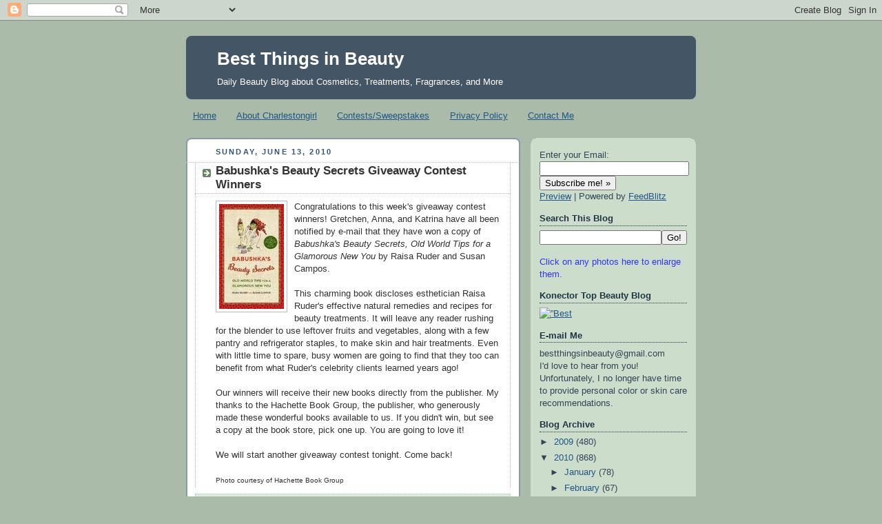

--- FILE ---
content_type: text/html; charset=UTF-8
request_url: https://bestthingsinbeauty.blogspot.com/2010/06/babushkas-beauty-secrets-giveaway.html
body_size: 19017
content:
<!DOCTYPE html>
<html dir='ltr' xmlns='http://www.w3.org/1999/xhtml' xmlns:b='http://www.google.com/2005/gml/b' xmlns:data='http://www.google.com/2005/gml/data' xmlns:expr='http://www.google.com/2005/gml/expr'>
<head>
<link href='https://www.blogger.com/static/v1/widgets/2944754296-widget_css_bundle.css' rel='stylesheet' type='text/css'/>
<meta content='text/html; charset=UTF-8' http-equiv='Content-Type'/>
<meta content='blogger' name='generator'/>
<link href='https://bestthingsinbeauty.blogspot.com/favicon.ico' rel='icon' type='image/x-icon'/>
<link href='http://bestthingsinbeauty.blogspot.com/2010/06/babushkas-beauty-secrets-giveaway.html' rel='canonical'/>
<link rel="alternate" type="application/atom+xml" title="Best Things in Beauty - Atom" href="https://bestthingsinbeauty.blogspot.com/feeds/posts/default" />
<link rel="alternate" type="application/rss+xml" title="Best Things in Beauty - RSS" href="https://bestthingsinbeauty.blogspot.com/feeds/posts/default?alt=rss" />
<link rel="service.post" type="application/atom+xml" title="Best Things in Beauty - Atom" href="https://www.blogger.com/feeds/1905173831662671321/posts/default" />

<link rel="alternate" type="application/atom+xml" title="Best Things in Beauty - Atom" href="https://bestthingsinbeauty.blogspot.com/feeds/8957163645040105298/comments/default" />
<!--Can't find substitution for tag [blog.ieCssRetrofitLinks]-->
<link href='https://blogger.googleusercontent.com/img/b/R29vZ2xl/AVvXsEholiNA6dlvoYm3xCSkm5HXHDNhD54h-yVL0myPyesu36PZdYiNhG8sbfA95iBmxh7375DPzdDClAbTFmvUrW_DAnCcKrLAzbGlyeMNlFOTsU0eMSDxKUAb7mhVKIdhTa_u7IgmnHwoySaa/s200/Bookreview2.JPG' rel='image_src'/>
<meta content='http://bestthingsinbeauty.blogspot.com/2010/06/babushkas-beauty-secrets-giveaway.html' property='og:url'/>
<meta content='Babushka&#39;s Beauty Secrets Giveaway Contest Winners' property='og:title'/>
<meta content='Congratulations to this week&#39;s giveaway contest winners! Gretchen, Anna, and Katrina have all been notified by e-mail that they have won a c...' property='og:description'/>
<meta content='https://blogger.googleusercontent.com/img/b/R29vZ2xl/AVvXsEholiNA6dlvoYm3xCSkm5HXHDNhD54h-yVL0myPyesu36PZdYiNhG8sbfA95iBmxh7375DPzdDClAbTFmvUrW_DAnCcKrLAzbGlyeMNlFOTsU0eMSDxKUAb7mhVKIdhTa_u7IgmnHwoySaa/w1200-h630-p-k-no-nu/Bookreview2.JPG' property='og:image'/>
<title>Best Things in Beauty: Babushka's Beauty Secrets Giveaway Contest Winners</title>
<style id='page-skin-1' type='text/css'><!--
/*
-----------------------------------------------
Blogger Template Style
Name:     Rounders
Date:     27 Feb 2004
Updated by: Blogger Team
----------------------------------------------- */
/* Variable definitions
====================
<Variable name="mainBgColor" description="Main Background Color"
type="color" default="#fff">
<Variable name="mainTextColor" description="Text Color" type="color"
default="#333">
<Variable name="postTitleColor" description="Post Title Color" type="color"
default="#333">
<Variable name="dateHeaderColor" description="Date Header Color"
type="color" default="#357">
<Variable name="borderColor" description="Post Border Color" type="color"
default="#bbb">
<Variable name="mainLinkColor" description="Link Color" type="color"
default="#258">
<Variable name="mainVisitedLinkColor" description="Visited Link Color"
type="color" default="#666">
<Variable name="titleBgColor" description="Page Header Background Color"
type="color" default="#456">
<Variable name="titleTextColor" description="Blog Title Color"
type="color" default="#fff">
<Variable name="topSidebarHeaderColor"
description="Top Sidebar Title Color"
type="color" default="#234">
<Variable name="topSidebarBgColor"
description="Top Sidebar Background Color"
type="color" default="#cdc">
<Variable name="topSidebarTextColor" description="Top Sidebar Text Color"
type="color" default="#345">
<Variable name="topSidebarLinkColor" description="Top Sidebar Link Color"
type="color" default="#258">
<Variable name="topSidebarVisitedLinkColor"
description="Top Sidebar Visited Link Color"
type="color" default="#258">
<Variable name="bodyFont" description="Text Font" type="font"
default="normal normal 100% 'Trebuchet MS',Verdana,Arial,Sans-serif">
<Variable name="pageTitleFont" description="Blog Title Font" type="font"
default="normal bold 200% 'Trebuchet MS',Verdana,Arial,Sans-serif">
<Variable name="descriptionFont" description="Blog Description Font" type="font"
default="normal normal 100% 'Trebuchet MS',Verdana,Arial,Sans-serif">
<Variable name="headerFont" description="Sidebar Title Font" type="font"
default="normal bold 100% 'Trebuchet MS',Verdana,Arial,Sans-serif">
<Variable name="postTitleFont" description="Post Title Font" type="font"
default="normal bold 135% 'Trebuchet MS',Verdana,Arial,Sans-serif">
<Variable name="startSide" description="Start side in blog language"
type="automatic" default="left">
<Variable name="endSide" description="End side in blog language"
type="automatic" default="right">
*/
body {
background:#aba;
margin:0;
text-align:center;
line-height: 1.5em;
font:x-small Trebuchet MS, Verdana, Arial, Sans-serif;
color:#333333;
font-size/* */:/**/small;
font-size: /**/small;
}
/* Page Structure
----------------------------------------------- */
/* The images which help create rounded corners depend on the
following widths and measurements. If you want to change
these measurements, the images will also need to change.
*/
#outer-wrapper {
width:740px;
margin:0 auto;
text-align:left;
font: normal normal 100% 'Trebuchet MS',Verdana,Arial,Sans-serif;
}
#main-wrap1 {
width:485px;
float:left;
background:#ffffff url("//www1.blogblog.com/rounders/corners_main_bot.gif") no-repeat left bottom;
margin:15px 0 0;
padding:0 0 10px;
color:#333333;
font-size:97%;
line-height:1.5em;
word-wrap: break-word; /* fix for long text breaking sidebar float in IE */
overflow: hidden;     /* fix for long non-text content breaking IE sidebar float */
}
#main-wrap2 {
float:left;
width:100%;
background:url("//www1.blogblog.com/rounders/corners_main_top.gif") no-repeat left top;
padding:10px 0 0;
}
#main {
background:url("//www.blogblog.com/rounders/rails_main.gif") repeat-y left;
padding:0;
width:485px;
}
#sidebar-wrap {
width:240px;
float:right;
margin:15px 0 0;
font-size:97%;
line-height:1.5em;
word-wrap: break-word; /* fix for long text breaking sidebar float in IE */
overflow: hidden;     /* fix for long non-text content breaking IE sidebar float */
}
.main .widget {
margin-top: 4px;
width: 468px;
padding: 0 13px;
}
.main .Blog {
margin: 0;
padding: 0;
width: 484px;
}
/* Links
----------------------------------------------- */
a:link {
color: #225588;
}
a:visited {
color: #666666;
}
a:hover {
color: #666666;
}
a img {
border-width:0;
}
/* Blog Header
----------------------------------------------- */
#header-wrapper {
background:#445566 url("//www2.blogblog.com/rounders/corners_cap_top.gif") no-repeat left top;
margin-top:22px;
margin-right:0;
margin-bottom:0;
margin-left:0;
padding-top:8px;
padding-right:0;
padding-bottom:0;
padding-left:0;
color:#ffffff;
}
#header {
background:url("//www.blogblog.com/rounders/corners_cap_bot.gif") no-repeat left bottom;
padding:0 15px 8px;
}
#header h1 {
margin:0;
padding:10px 30px 5px;
line-height:1.2em;
font: normal bold 200% 'Trebuchet MS',Verdana,Arial,Sans-serif;
}
#header a,
#header a:visited {
text-decoration:none;
color: #ffffff;
}
#header .description {
margin:0;
padding:5px 30px 10px;
line-height:1.5em;
font: normal normal 100% 'Trebuchet MS',Verdana,Arial,Sans-serif;
}
/* Posts
----------------------------------------------- */
h2.date-header {
margin-top:0;
margin-right:28px;
margin-bottom:0;
margin-left:43px;
font-size:85%;
line-height:2em;
text-transform:uppercase;
letter-spacing:.2em;
color:#335577;
}
.post {
margin:.3em 0 25px;
padding:0 13px;
border:1px dotted #bbbbbb;
border-width:1px 0;
}
.post h3 {
margin:0;
line-height:1.5em;
background:url("//www2.blogblog.com/rounders/icon_arrow.gif") no-repeat 10px .5em;
display:block;
border:1px dotted #bbbbbb;
border-width:0 1px 1px;
padding-top:2px;
padding-right:14px;
padding-bottom:2px;
padding-left:29px;
color: #333333;
font: normal bold 135% 'Trebuchet MS',Verdana,Arial,Sans-serif;
}
.post h3 a, .post h3 a:visited {
text-decoration:none;
color: #333333;
}
a.title-link:hover {
background-color: #bbbbbb;
color: #333333;
}
.post-body {
border:1px dotted #bbbbbb;
border-width:0 1px 1px;
border-bottom-color:#ffffff;
padding-top:10px;
padding-right:14px;
padding-bottom:1px;
padding-left:29px;
}
html>body .post-body {
border-bottom-width:0;
}
.post-body {
margin:0 0 .75em;
}
.post-body blockquote {
line-height:1.3em;
}
.post-footer {
background: #ded;
margin:0;
padding-top:2px;
padding-right:14px;
padding-bottom:2px;
padding-left:29px;
border:1px dotted #bbbbbb;
border-width:1px;
font-size:100%;
line-height:1.5em;
color: #666;
}
/*
The first line of the post footer might only have floated text, so we need to give it a height.
The height comes from the post-footer line-height
*/
.post-footer-line-1 {
min-height:1.5em;
_height:1.5em;
}
.post-footer p {
margin: 0;
}
html>body .post-footer {
border-bottom-color:transparent;
}
.uncustomized-post-template .post-footer {
text-align: right;
}
.uncustomized-post-template .post-author,
.uncustomized-post-template .post-timestamp {
display: block;
float: left;
text-align:left;
margin-right: 4px;
}
.post-footer a {
color: #258;
}
.post-footer a:hover {
color: #666;
}
a.comment-link {
/* IE5.0/Win doesn't apply padding to inline elements,
so we hide these two declarations from it */
background/* */:/**/url("//www.blogblog.com/rounders/icon_comment_left.gif") no-repeat left 45%;
padding-left:14px;
}
html>body a.comment-link {
/* Respecified, for IE5/Mac's benefit */
background:url("//www.blogblog.com/rounders/icon_comment_left.gif") no-repeat left 45%;
padding-left:14px;
}
.post img, table.tr-caption-container {
margin-top:0;
margin-right:0;
margin-bottom:5px;
margin-left:0;
padding:4px;
border:1px solid #bbbbbb;
}
.tr-caption-container img {
border: none;
margin: 0;
padding: 0;
}
blockquote {
margin:.75em 0;
border:1px dotted #bbbbbb;
border-width:1px 0;
padding:5px 15px;
color: #335577;
}
.post blockquote p {
margin:.5em 0;
}
#blog-pager-newer-link {
float: left;
margin-left: 13px;
}
#blog-pager-older-link {
float: right;
margin-right: 13px;
}
#blog-pager {
text-align: center;
}
.feed-links {
clear: both;
line-height: 2.5em;
margin-left: 13px;
}
/* Comments
----------------------------------------------- */
#comments {
margin:-25px 13px 0;
border:1px dotted #bbbbbb;
border-width:0 1px 1px;
padding-top:20px;
padding-right:0;
padding-bottom:15px;
padding-left:0;
}
#comments h4 {
margin:0 0 10px;
padding-top:0;
padding-right:14px;
padding-bottom:2px;
padding-left:29px;
border-bottom:1px dotted #bbbbbb;
font-size:120%;
line-height:1.4em;
color:#333333;
}
#comments-block {
margin-top:0;
margin-right:15px;
margin-bottom:0;
margin-left:9px;
}
.comment-author {
background:url("//www.blogblog.com/rounders/icon_comment_left.gif") no-repeat 2px .3em;
margin:.5em 0;
padding-top:0;
padding-right:0;
padding-bottom:0;
padding-left:20px;
font-weight:bold;
}
.comment-body {
margin:0 0 1.25em;
padding-top:0;
padding-right:0;
padding-bottom:0;
padding-left:20px;
}
.comment-body p {
margin:0 0 .5em;
}
.comment-footer {
margin:0 0 .5em;
padding-top:0;
padding-right:0;
padding-bottom:.75em;
padding-left:20px;
}
.comment-footer a:link {
color: #333;
}
.deleted-comment {
font-style:italic;
color:gray;
}
.comment-form {
padding-left:20px;
padding-right:5px;
}
#comments .comment-form h4 {
padding-left:0px;
}
/* Profile
----------------------------------------------- */
.profile-img {
float: left;
margin-top: 5px;
margin-right: 5px;
margin-bottom: 5px;
margin-left: 0;
border: 4px solid #334455;
}
.profile-datablock {
margin-top:0;
margin-right:15px;
margin-bottom:.5em;
margin-left:0;
padding-top:8px;
}
.profile-link {
background:url("//www.blogblog.com/rounders/icon_profile_left.gif") no-repeat left .1em;
padding-left:15px;
font-weight:bold;
}
.profile-textblock {
clear: both;
margin: 0;
}
.sidebar .clear, .main .widget .clear {
clear: both;
}
#sidebartop-wrap {
background:#ccddcc url("//www.blogblog.com/rounders/corners_prof_bot.gif") no-repeat left bottom;
margin:0px 0px 15px;
padding:0px 0px 10px;
color:#334455;
}
#sidebartop-wrap2 {
background:url("//www2.blogblog.com/rounders/corners_prof_top.gif") no-repeat left top;
padding: 10px 0 0;
margin:0;
border-width:0;
}
#sidebartop h2 {
line-height:1.5em;
color:#223344;
border-bottom: 1px dotted #223344;
margin-bottom: 0.5em;
font: normal bold 100% 'Trebuchet MS',Verdana,Arial,Sans-serif;
}
#sidebartop a {
color: #225588;
}
#sidebartop a:hover {
color: #225588;
}
#sidebartop a:visited {
color: #225588;
}
/* Sidebar Boxes
----------------------------------------------- */
.sidebar .widget {
margin:.5em 13px 1.25em;
padding:0 0px;
}
.widget-content {
margin-top: 0.5em;
}
#sidebarbottom-wrap1 {
background:#ffffff url("//www.blogblog.com/rounders/corners_side_top.gif") no-repeat left top;
margin:0 0 15px;
padding:10px 0 0;
color: #333333;
}
#sidebarbottom-wrap2 {
background:url("//www1.blogblog.com/rounders/corners_side_bot.gif") no-repeat left bottom;
padding:0 0 8px;
}
.sidebar h2 {
margin:0;
padding:0 0 .2em;
line-height:1.5em;
font:normal bold 100% 'Trebuchet MS',Verdana,Arial,Sans-serif;
}
.sidebar ul {
list-style:none;
margin:0 0 1.25em;
padding:0;
}
.sidebar ul li {
background:url("//www2.blogblog.com/rounders/icon_arrow_sm.gif") no-repeat 2px .25em;
margin:0;
padding-top:0;
padding-right:0;
padding-bottom:3px;
padding-left:16px;
margin-bottom:3px;
border-bottom:1px dotted #bbbbbb;
line-height:1.4em;
}
.sidebar p {
margin:0 0 .6em;
}
#sidebar h2 {
color: #333333;
border-bottom: 1px dotted #333333;
}
/* Footer
----------------------------------------------- */
#footer-wrap1 {
clear:both;
margin:0 0 10px;
padding:15px 0 0;
}
#footer-wrap2 {
background:#445566 url("//www2.blogblog.com/rounders/corners_cap_top.gif") no-repeat left top;
color:#ffffff;
}
#footer {
background:url("//www.blogblog.com/rounders/corners_cap_bot.gif") no-repeat left bottom;
padding:8px 15px;
}
#footer hr {display:none;}
#footer p {margin:0;}
#footer a {color:#ffffff;}
#footer .widget-content {
margin:0;
}
/** Page structure tweaks for layout editor wireframe */
body#layout #main-wrap1,
body#layout #sidebar-wrap,
body#layout #header-wrapper {
margin-top: 0;
}
body#layout #header, body#layout #header-wrapper,
body#layout #outer-wrapper {
margin-left:0,
margin-right: 0;
padding: 0;
}
body#layout #outer-wrapper {
width: 730px;
}
body#layout #footer-wrap1 {
padding-top: 0;
}

--></style>
<link href='https://www.blogger.com/dyn-css/authorization.css?targetBlogID=1905173831662671321&amp;zx=9a909b3b-cdf0-4102-a9a0-60173a2f984d' media='none' onload='if(media!=&#39;all&#39;)media=&#39;all&#39;' rel='stylesheet'/><noscript><link href='https://www.blogger.com/dyn-css/authorization.css?targetBlogID=1905173831662671321&amp;zx=9a909b3b-cdf0-4102-a9a0-60173a2f984d' rel='stylesheet'/></noscript>
<meta name='google-adsense-platform-account' content='ca-host-pub-1556223355139109'/>
<meta name='google-adsense-platform-domain' content='blogspot.com'/>

<script async src="https://pagead2.googlesyndication.com/pagead/js/adsbygoogle.js?client=ca-pub-9293665227893806&host=ca-host-pub-1556223355139109" crossorigin="anonymous"></script>

<!-- data-ad-client=ca-pub-9293665227893806 -->

</head>
<body>
<div class='navbar section' id='navbar'><div class='widget Navbar' data-version='1' id='Navbar1'><script type="text/javascript">
    function setAttributeOnload(object, attribute, val) {
      if(window.addEventListener) {
        window.addEventListener('load',
          function(){ object[attribute] = val; }, false);
      } else {
        window.attachEvent('onload', function(){ object[attribute] = val; });
      }
    }
  </script>
<div id="navbar-iframe-container"></div>
<script type="text/javascript" src="https://apis.google.com/js/platform.js"></script>
<script type="text/javascript">
      gapi.load("gapi.iframes:gapi.iframes.style.bubble", function() {
        if (gapi.iframes && gapi.iframes.getContext) {
          gapi.iframes.getContext().openChild({
              url: 'https://www.blogger.com/navbar/1905173831662671321?po\x3d8957163645040105298\x26origin\x3dhttps://bestthingsinbeauty.blogspot.com',
              where: document.getElementById("navbar-iframe-container"),
              id: "navbar-iframe"
          });
        }
      });
    </script><script type="text/javascript">
(function() {
var script = document.createElement('script');
script.type = 'text/javascript';
script.src = '//pagead2.googlesyndication.com/pagead/js/google_top_exp.js';
var head = document.getElementsByTagName('head')[0];
if (head) {
head.appendChild(script);
}})();
</script>
</div></div>
<div id='outer-wrapper'>
<div id='header-wrapper'>
<div class='header section' id='header'><div class='widget Header' data-version='1' id='Header1'>
<div id='header-inner'>
<div class='titlewrapper'>
<h1 class='title'>
<a href='https://bestthingsinbeauty.blogspot.com/'>
Best Things in Beauty
</a>
</h1>
</div>
<div class='descriptionwrapper'>
<p class='description'><span>Daily Beauty Blog about Cosmetics, Treatments, Fragrances, and More</span></p>
</div>
</div>
</div></div>
</div>
<div id='crosscol-wrapper' style='text-align:center'>
<div class='crosscol section' id='crosscol'><div class='widget PageList' data-version='1' id='PageList1'>
<h2>Pages</h2>
<div class='widget-content'>
<ul>
<li>
<a href='https://bestthingsinbeauty.blogspot.com/'>Home</a>
</li>
<li>
<a href='https://bestthingsinbeauty.blogspot.com/p/about-charlestongirl.html'>About Charlestongirl</a>
</li>
<li>
<a href='https://bestthingsinbeauty.blogspot.com/p/contestsweepstakes.html'>Contests/Sweepstakes</a>
</li>
<li>
<a href='https://bestthingsinbeauty.blogspot.com/p/privacy-policy.html'>Privacy Policy</a>
</li>
<li>
<a href='https://bestthingsinbeauty.blogspot.com/p/contact-me.html'>Contact Me</a>
</li>
</ul>
<div class='clear'></div>
</div>
</div></div>
</div>
<div id='main-wrap1'><div id='main-wrap2'>
<div class='main section' id='main'><div class='widget Blog' data-version='1' id='Blog1'>
<div class='blog-posts hfeed'>

          <div class="date-outer">
        
<h2 class='date-header'><span>Sunday, June 13, 2010</span></h2>

          <div class="date-posts">
        
<div class='post-outer'>
<div class='post hentry'>
<a name='8957163645040105298'></a>
<h3 class='post-title entry-title'>
<a href='https://bestthingsinbeauty.blogspot.com/2010/06/babushkas-beauty-secrets-giveaway.html'>Babushka's Beauty Secrets Giveaway Contest Winners</a>
</h3>
<div class='post-header-line-1'></div>
<div class='post-body entry-content'>
<a href="https://blogger.googleusercontent.com/img/b/R29vZ2xl/AVvXsEholiNA6dlvoYm3xCSkm5HXHDNhD54h-yVL0myPyesu36PZdYiNhG8sbfA95iBmxh7375DPzdDClAbTFmvUrW_DAnCcKrLAzbGlyeMNlFOTsU0eMSDxKUAb7mhVKIdhTa_u7IgmnHwoySaa/s1600/Bookreview2.JPG" onblur="try {parent.deselectBloggerImageGracefully();} catch(e) {}"><img alt="" border="0" id="BLOGGER_PHOTO_ID_5482182387786587202" src="https://blogger.googleusercontent.com/img/b/R29vZ2xl/AVvXsEholiNA6dlvoYm3xCSkm5HXHDNhD54h-yVL0myPyesu36PZdYiNhG8sbfA95iBmxh7375DPzdDClAbTFmvUrW_DAnCcKrLAzbGlyeMNlFOTsU0eMSDxKUAb7mhVKIdhTa_u7IgmnHwoySaa/s200/Bookreview2.JPG" style="float: left; margin: 0pt 10px 10px 0pt; cursor: pointer; width: 94px; height: 152px;" /></a>Congratulations to this week's giveaway contest winners! Gretchen, Anna, and Katrina have all been notified by e-mail that they have won a copy of  <span style="font-style: italic;">Babushka's Beauty Secrets, Old World  Tips for a Glamorous New You</span> by Raisa Ruder and Susan Campos.<br /><br />This charming book discloses esthetician Raisa Ruder's effective natural remedies and recipes for beauty treatments. It will leave any reader rushing for the blender to use leftover fruits and vegetables, along with a few pantry and refrigerator staples, to make skin and hair treatments.  Even with little time to spare, busy women are going to find that they too can benefit from what Ruder's celebrity clients learned years ago!<br /><br />Our winners will receive their new books directly from the publisher.  My thanks to the Hachette Book Group, the publisher, who generously made these wonderful books available to us. If you didn't win, but see a copy at the book store, pick one up. You are going to love it!<br /><br />We will start another giveaway contest tonight.  Come back!<br /><br /><span style="font-size:78%;">Photo courtesy of Hachette Book Group</span>
<div style='clear: both;'></div>
</div>
<div class='post-footer'>
<div class='post-footer-line post-footer-line-1'><span class='post-author vcard'>
Posted by
<span class='fn'>Charlestongirl</span>
</span>
<span class='post-timestamp'>
at
<a class='timestamp-link' href='https://bestthingsinbeauty.blogspot.com/2010/06/babushkas-beauty-secrets-giveaway.html' rel='bookmark' title='permanent link'><abbr class='published' title='2010-06-13T05:30:00-04:00'>5:30&#8239;AM</abbr></a>
</span>
<span class='post-comment-link'>
</span>
<span class='post-icons'>
<span class='item-action'>
<a href='https://www.blogger.com/email-post/1905173831662671321/8957163645040105298' title='Email Post'>
<img alt="" class="icon-action" height="13" src="//www.blogger.com/img/icon18_email.gif" width="18">
</a>
</span>
<span class='item-control blog-admin pid-371617301'>
<a href='https://www.blogger.com/post-edit.g?blogID=1905173831662671321&postID=8957163645040105298&from=pencil' title='Edit Post'>
<img alt='' class='icon-action' height='18' src='https://resources.blogblog.com/img/icon18_edit_allbkg.gif' width='18'/>
</a>
</span>
</span>
</div>
<div class='post-footer-line post-footer-line-2'><span class='post-labels'>
Labels:
<a href='https://bestthingsinbeauty.blogspot.com/search/label/Charlestongirl' rel='tag'>Charlestongirl</a>,
<a href='https://bestthingsinbeauty.blogspot.com/search/label/Giveaway' rel='tag'>Giveaway</a>
</span>
</div>
<div class='post-footer-line post-footer-line-3'><span class='reaction-buttons'>
</span>
</div>
</div>
</div>
<div class='comments' id='comments'>
<a name='comments'></a>
<h4>1 comment:</h4>
<div id='Blog1_comments-block-wrapper'>
<dl class='avatar-comment-indent' id='comments-block'>
<dt class='comment-author ' id='c3361477943845087969'>
<a name='c3361477943845087969'></a>
<div class="avatar-image-container avatar-stock"><span dir="ltr"><a href="https://www.blogger.com/profile/02967251681948421484" target="" rel="nofollow" onclick="" class="avatar-hovercard" id="av-3361477943845087969-02967251681948421484"><img src="//www.blogger.com/img/blogger_logo_round_35.png" width="35" height="35" alt="" title="Unknown">

</a></span></div>
<a href='https://www.blogger.com/profile/02967251681948421484' rel='nofollow'>Unknown</a>
said...
</dt>
<dd class='comment-body' id='Blog1_cmt-3361477943845087969'>
<p>
Nice and very informative post. One of the best blogs I have ever come across. Thanks for sharing your knowledge. Fantastic and thorough post. it will be good if the author continues posting on this topic. A well thought and researched post about this topic. I&#8217;ll visit this blog again<br /><a href="http://www.Renousdayspa.com" rel="nofollow">skin treatment san diego</a>
</p>
</dd>
<dd class='comment-footer'>
<span class='comment-timestamp'>
<a href='https://bestthingsinbeauty.blogspot.com/2010/06/babushkas-beauty-secrets-giveaway.html?showComment=1276964555486#c3361477943845087969' title='comment permalink'>
June 19, 2010 at 12:22&#8239;PM
</a>
<span class='item-control blog-admin pid-1790951793'>
<a class='comment-delete' href='https://www.blogger.com/comment/delete/1905173831662671321/3361477943845087969' title='Delete Comment'>
<img src='https://resources.blogblog.com/img/icon_delete13.gif'/>
</a>
</span>
</span>
</dd>
</dl>
</div>
<p class='comment-footer'>
<a href='https://www.blogger.com/comment/fullpage/post/1905173831662671321/8957163645040105298' onclick=''>Post a Comment</a>
</p>
</div>
</div>

        </div></div>
      
</div>
<div class='blog-pager' id='blog-pager'>
<span id='blog-pager-newer-link'>
<a class='blog-pager-newer-link' href='https://bestthingsinbeauty.blogspot.com/2010/06/diptyque-lombre-dans-leau-lait-pour-le.html' id='Blog1_blog-pager-newer-link' title='Newer Post'>Newer Post</a>
</span>
<span id='blog-pager-older-link'>
<a class='blog-pager-older-link' href='https://bestthingsinbeauty.blogspot.com/2010/06/philip-b-maui-wowie-beach-mist.html' id='Blog1_blog-pager-older-link' title='Older Post'>Older Post</a>
</span>
<a class='home-link' href='https://bestthingsinbeauty.blogspot.com/'>Home</a>
</div>
<div class='clear'></div>
<div class='post-feeds'>
<div class='feed-links'>
Subscribe to:
<a class='feed-link' href='https://bestthingsinbeauty.blogspot.com/feeds/8957163645040105298/comments/default' target='_blank' type='application/atom+xml'>Post Comments (Atom)</a>
</div>
</div>
</div></div>
</div></div>
<div id='sidebar-wrap'>
<div id='sidebartop-wrap'><div id='sidebartop-wrap2'>
<div class='sidebar section' id='sidebartop'><div class='widget HTML' data-version='1' id='HTML3'>
<div class='widget-content'>
<form name="FeedBlitz_230769f5e84511e3872f002590771163" style="display:block" method="POST" action="http://www.feedblitz.com/f/f.fbz?AddNewUserDirect"> Enter your Email: <input style="display:none" name="EMAIL" maxlength="64" type="text" size="25" value="" /> <input name="EMAIL_" maxlength="64" type="hidden" size="25" value="" /> <input name="EMAIL_ADDRESS" maxlength="64" type="hidden" size="25" value="" /> <input name="FEEDID" type="hidden" value="954102" /> <input name="cids" type="hidden" value="1" /> <input name="PUBLISHER" type="hidden" value="34320785" /> <input type="button" value="Subscribe me! &#187;" onclick="FeedBlitz_230769f5e84511e3872f002590771163s(this.form);" /> <br /><a href="http://www.feedblitz.com/f?previewfeed=954102">Preview</a> | Powered by <a href="http://www.feedblitz.com">FeedBlitz</a></form> <script language="Javascript">function FeedBlitz_230769f5e84511e3872f002590771163i(){var x=document.getElementsByName('FeedBlitz_230769f5e84511e3872f002590771163');for(i=0;i<x.length;i++){x[i].EMAIL.style.display='block'; x[i].action='http://www.feedblitz.com/f/f.fbz?AddNewUserDirect';}} function FeedBlitz_230769f5e84511e3872f002590771163s(v){v.submit();}FeedBlitz_230769f5e84511e3872f002590771163i();</script>
</div>
<div class='clear'></div>
</div><div class='widget HTML' data-version='1' id='HTML8'>
<h2 class='title'>Search This Blog</h2>
<div class='widget-content'>
<form action="http://bestthingsinbeauty.blogspot.com/search" method="get" name="input">
<input name="q" size="20" type="text" value=" " /><input type="submit" value="Go!" /></form>
</div>
<div class='clear'></div>
</div><div class='widget Text' data-version='1' id='Text2'>
<div class='widget-content'>
<span style="color: rgb(51, 51, 255);" class="Apple-style-span">Click on any photos here to enlarge them.</span>
</div>
<div class='clear'></div>
</div><div class='widget HTML' data-version='1' id='HTML12'>
<h2 class='title'>Konector Top Beauty Blog</h2>
<div class='widget-content'>
<a href="http://konector.com/best-blogs/best-beauty-blogs" target="_blank"><img src="https://lh3.googleusercontent.com/blogger_img_proxy/AEn0k_tqZktTPORsc1xP4sGuLziDDHbNQbcU7b8A3Uxjdi4lhkP-8fKllIk8ojzKnmJ8dHlQy1bQA4P3BQtq_R09WXXGJlnIbQt739lEjkih=s0-d" alt="”Best" things in beauty&#8220;></a>
</div>
<div class='clear'></div>
</div><div class='widget Text' data-version='1' id='Text1'>
<h2 class='title'>E-mail Me</h2>
<div class='widget-content'>
bestthingsinbeauty@gmail.com<br />I'd love to hear from you! Unfortunately, I no longer have time to provide personal color or skin care recommendations.<br />
</div>
<div class='clear'></div>
</div><div class='widget BlogArchive' data-version='1' id='BlogArchive1'>
<h2>Blog Archive</h2>
<div class='widget-content'>
<div id='ArchiveList'>
<div id='BlogArchive1_ArchiveList'>
<ul class='hierarchy'>
<li class='archivedate collapsed'>
<a class='toggle' href='javascript:void(0)'>
<span class='zippy'>

        &#9658;&#160;
      
</span>
</a>
<a class='post-count-link' href='https://bestthingsinbeauty.blogspot.com/2009/'>
2009
</a>
<span class='post-count' dir='ltr'>(480)</span>
<ul class='hierarchy'>
<li class='archivedate collapsed'>
<a class='toggle' href='javascript:void(0)'>
<span class='zippy'>

        &#9658;&#160;
      
</span>
</a>
<a class='post-count-link' href='https://bestthingsinbeauty.blogspot.com/2009/06/'>
June
</a>
<span class='post-count' dir='ltr'>(4)</span>
</li>
</ul>
<ul class='hierarchy'>
<li class='archivedate collapsed'>
<a class='toggle' href='javascript:void(0)'>
<span class='zippy'>

        &#9658;&#160;
      
</span>
</a>
<a class='post-count-link' href='https://bestthingsinbeauty.blogspot.com/2009/07/'>
July
</a>
<span class='post-count' dir='ltr'>(76)</span>
</li>
</ul>
<ul class='hierarchy'>
<li class='archivedate collapsed'>
<a class='toggle' href='javascript:void(0)'>
<span class='zippy'>

        &#9658;&#160;
      
</span>
</a>
<a class='post-count-link' href='https://bestthingsinbeauty.blogspot.com/2009/08/'>
August
</a>
<span class='post-count' dir='ltr'>(82)</span>
</li>
</ul>
<ul class='hierarchy'>
<li class='archivedate collapsed'>
<a class='toggle' href='javascript:void(0)'>
<span class='zippy'>

        &#9658;&#160;
      
</span>
</a>
<a class='post-count-link' href='https://bestthingsinbeauty.blogspot.com/2009/09/'>
September
</a>
<span class='post-count' dir='ltr'>(82)</span>
</li>
</ul>
<ul class='hierarchy'>
<li class='archivedate collapsed'>
<a class='toggle' href='javascript:void(0)'>
<span class='zippy'>

        &#9658;&#160;
      
</span>
</a>
<a class='post-count-link' href='https://bestthingsinbeauty.blogspot.com/2009/10/'>
October
</a>
<span class='post-count' dir='ltr'>(83)</span>
</li>
</ul>
<ul class='hierarchy'>
<li class='archivedate collapsed'>
<a class='toggle' href='javascript:void(0)'>
<span class='zippy'>

        &#9658;&#160;
      
</span>
</a>
<a class='post-count-link' href='https://bestthingsinbeauty.blogspot.com/2009/11/'>
November
</a>
<span class='post-count' dir='ltr'>(78)</span>
</li>
</ul>
<ul class='hierarchy'>
<li class='archivedate collapsed'>
<a class='toggle' href='javascript:void(0)'>
<span class='zippy'>

        &#9658;&#160;
      
</span>
</a>
<a class='post-count-link' href='https://bestthingsinbeauty.blogspot.com/2009/12/'>
December
</a>
<span class='post-count' dir='ltr'>(75)</span>
</li>
</ul>
</li>
</ul>
<ul class='hierarchy'>
<li class='archivedate expanded'>
<a class='toggle' href='javascript:void(0)'>
<span class='zippy toggle-open'>

        &#9660;&#160;
      
</span>
</a>
<a class='post-count-link' href='https://bestthingsinbeauty.blogspot.com/2010/'>
2010
</a>
<span class='post-count' dir='ltr'>(868)</span>
<ul class='hierarchy'>
<li class='archivedate collapsed'>
<a class='toggle' href='javascript:void(0)'>
<span class='zippy'>

        &#9658;&#160;
      
</span>
</a>
<a class='post-count-link' href='https://bestthingsinbeauty.blogspot.com/2010/01/'>
January
</a>
<span class='post-count' dir='ltr'>(78)</span>
</li>
</ul>
<ul class='hierarchy'>
<li class='archivedate collapsed'>
<a class='toggle' href='javascript:void(0)'>
<span class='zippy'>

        &#9658;&#160;
      
</span>
</a>
<a class='post-count-link' href='https://bestthingsinbeauty.blogspot.com/2010/02/'>
February
</a>
<span class='post-count' dir='ltr'>(67)</span>
</li>
</ul>
<ul class='hierarchy'>
<li class='archivedate collapsed'>
<a class='toggle' href='javascript:void(0)'>
<span class='zippy'>

        &#9658;&#160;
      
</span>
</a>
<a class='post-count-link' href='https://bestthingsinbeauty.blogspot.com/2010/03/'>
March
</a>
<span class='post-count' dir='ltr'>(71)</span>
</li>
</ul>
<ul class='hierarchy'>
<li class='archivedate collapsed'>
<a class='toggle' href='javascript:void(0)'>
<span class='zippy'>

        &#9658;&#160;
      
</span>
</a>
<a class='post-count-link' href='https://bestthingsinbeauty.blogspot.com/2010/04/'>
April
</a>
<span class='post-count' dir='ltr'>(77)</span>
</li>
</ul>
<ul class='hierarchy'>
<li class='archivedate collapsed'>
<a class='toggle' href='javascript:void(0)'>
<span class='zippy'>

        &#9658;&#160;
      
</span>
</a>
<a class='post-count-link' href='https://bestthingsinbeauty.blogspot.com/2010/05/'>
May
</a>
<span class='post-count' dir='ltr'>(74)</span>
</li>
</ul>
<ul class='hierarchy'>
<li class='archivedate expanded'>
<a class='toggle' href='javascript:void(0)'>
<span class='zippy toggle-open'>

        &#9660;&#160;
      
</span>
</a>
<a class='post-count-link' href='https://bestthingsinbeauty.blogspot.com/2010/06/'>
June
</a>
<span class='post-count' dir='ltr'>(71)</span>
<ul class='posts'>
<li><a href='https://bestthingsinbeauty.blogspot.com/2010/06/armani-beauty-blushing-fabric-giveaway.html'>Armani Beauty Blushing Fabric Giveaway Contest Winner</a></li>
<li><a href='https://bestthingsinbeauty.blogspot.com/2010/06/spotlight-victoria-stiles-makeup-artist.html'>Spotlight: Victoria Stiles, Makeup Artist on the Go</a></li>
<li><a href='https://bestthingsinbeauty.blogspot.com/2010/06/would-you-wear-this.html'>Would You Wear This?</a></li>
<li><a href='https://bestthingsinbeauty.blogspot.com/2010/06/living-proof-hold-flexible-hairspray.html'>Living Proof Hold Flexible Hairspray</a></li>
<li><a href='https://bestthingsinbeauty.blogspot.com/2010/06/shiseido-luminizing-satin-face-color.html'>Shiseido Luminizing Satin Face Color</a></li>
<li><a href='https://bestthingsinbeauty.blogspot.com/2010/06/lisa-hoffman-spa-shower-perfect-for.html'>Lisa Hoffman Spa Shower  - Perfect for Summer</a></li>
<li><a href='https://bestthingsinbeauty.blogspot.com/2010/06/tartes-bridal-giveaway-contest.html'>Tarte&#39;s Bridal Giveaway Contest</a></li>
<li><a href='https://bestthingsinbeauty.blogspot.com/2010/06/college-reunion-weekend.html'>College Reunion Weekend</a></li>
<li><a href='https://bestthingsinbeauty.blogspot.com/2010/06/giorgio-armani-beauty-summer-2010-live.html'>Giorgio Armani Beauty Summer 2010 - Live and in Pe...</a></li>
<li><a href='https://bestthingsinbeauty.blogspot.com/2010/06/friday-forum-june-4.html'>The Friday Forum - June 4</a></li>
<li><a href='https://bestthingsinbeauty.blogspot.com/2010/06/lnuit-de-tubereuse.html'>L&#39;Artisan Nuit de Tubéreuse</a></li>
<li><a href='https://bestthingsinbeauty.blogspot.com/2010/06/weekend-roundup-june-5.html'>Weekend Roundup - June 5</a></li>
<li><a href='https://bestthingsinbeauty.blogspot.com/2010/06/jo-malone-white-tie-tiara-to-benefit.html'>Jo Malone White Tie &amp; Tiara to Benefit Elton John ...</a></li>
<li><a href='https://bestthingsinbeauty.blogspot.com/2010/06/giorgio-armani-beauty-correctors-and.html'>Giorgio Armani Beauty Correctors and Concealers</a></li>
<li><a href='https://bestthingsinbeauty.blogspot.com/2010/06/clinique-gift-with-purchase-at.html'>Clinique Gift with Purchase at Nordstrom</a></li>
<li><a href='https://bestthingsinbeauty.blogspot.com/2010/06/babushkas-beauty-secrets-new-book.html'>&quot;Babushka&#39;s Beauty Secrets&quot; - New Book, Natural Be...</a></li>
<li><a href='https://bestthingsinbeauty.blogspot.com/2010/06/guerlain-meteorites-light-diffusing.html'>Guerlain Météorites Light-Diffusing Perfecting Primer</a></li>
<li><a href='https://bestthingsinbeauty.blogspot.com/2010/06/revlon-just-bitten-lipstain-balm-by.html'>Revlon Just Bitten Lipstain + Balm by COLORSTAY</a></li>
<li><a href='https://bestthingsinbeauty.blogspot.com/2010/06/josie-maran-argan-protect-daily-sun.html'>Josie Maran Argan Protect Daily Sun Protection wit...</a></li>
<li><a href='https://bestthingsinbeauty.blogspot.com/2010/06/best-drugstore-beauty-wet-n-wild-solar.html'>Best Drugstore Beauty: Wet n Wild  Solar Heat Coll...</a></li>
<li><a href='https://bestthingsinbeauty.blogspot.com/2010/06/make-up-for-ever-aqua-cream.html'>MAKE UP FOR EVER Aqua Cream</a></li>
<li><a href='https://bestthingsinbeauty.blogspot.com/2010/06/do-you-use-store-testers-think-twice.html'>Do You Use Store Testers? Think Twice</a></li>
<li><a href='https://bestthingsinbeauty.blogspot.com/2010/06/stila-one-step-makeup-primecolor.html'>Stila One Step Makeup PrimeColor</a></li>
<li><a href='https://bestthingsinbeauty.blogspot.com/2010/06/caron-paris-muguet-du-bonheur-eau-de.html'>CARON Paris Muguet du Bonheur Eau de Parfum</a></li>
<li><a href='https://bestthingsinbeauty.blogspot.com/2010/06/jo-malone-vitamin-e-lip-conditioner.html'>Jo Malone Vitamin E Lip Conditioner - A Favorite</a></li>
<li><a href='https://bestthingsinbeauty.blogspot.com/2010/06/friday-forum-june-11.html'>The Friday Forum - June 11</a></li>
<li><a href='https://bestthingsinbeauty.blogspot.com/2010/06/heres-your-weekend-beauty-fix-while-you.html'>Weekend Roundup - June 12</a></li>
<li><a href='https://bestthingsinbeauty.blogspot.com/2010/06/love-fragrance-you-must-read-this.html'>Love Fragrance? You Must Read This!</a></li>
<li><a href='https://bestthingsinbeauty.blogspot.com/2010/06/philip-b-maui-wowie-beach-mist.html'>PHILIP B Maui Wowie Beach Mist</a></li>
<li><a href='https://bestthingsinbeauty.blogspot.com/2010/06/babushkas-beauty-secrets-giveaway.html'>Babushka&#39;s Beauty Secrets Giveaway Contest Winners</a></li>
<li><a href='https://bestthingsinbeauty.blogspot.com/2010/06/diptyque-lombre-dans-leau-lait-pour-le.html'>Diptyque L&#39;Ombre Dans L&#39;Eau Lait pour le Corps</a></li>
<li><a href='https://bestthingsinbeauty.blogspot.com/2010/06/smashbox-naked-beauty-mini-lip-gloss.html'>Smashbox Naked Beauty Mini Lip Gloss Collection Gi...</a></li>
<li><a href='https://bestthingsinbeauty.blogspot.com/2010/06/trish-mcevoy-24-hour-eye-shadow-liner.html'>Trish McEvoy 24-Hour Eye Shadow &amp; Liner from the C...</a></li>
<li><a href='https://bestthingsinbeauty.blogspot.com/2010/06/beauy-product-allergies.html'>Beauty Product Allergies</a></li>
<li><a href='https://bestthingsinbeauty.blogspot.com/2010/06/my-sisley-makeover-by-alex-colaianni-at.html'>My Sisley Makeover by Alex Colaianni at Neiman Marcus</a></li>
<li><a href='https://bestthingsinbeauty.blogspot.com/2010/06/avon-anew-clinical-luminosity-pro.html'>Avon ANEW Clinical Luminosity Pro Brightening Serum</a></li>
<li><a href='https://bestthingsinbeauty.blogspot.com/2010/06/clinique-fresh-bloom-allover-colour.html'>Clinique Fresh Bloom Allover Colour Giveaway Contest</a></li>
<li><a href='https://bestthingsinbeauty.blogspot.com/2010/06/perricone-md-cold-plasma-eye.html'>Perricone MD Cold Plasma Eye</a></li>
<li><a href='https://bestthingsinbeauty.blogspot.com/2010/06/bare-escentuals-friends-family-sale.html'>Bare Escentuals Friends &amp; Family Sale</a></li>
<li><a href='https://bestthingsinbeauty.blogspot.com/2010/06/josie-maran-argan-oil-and-bonus-color.html'>Josie Maran Argan Oil and Bonus Color Stick</a></li>
<li><a href='https://bestthingsinbeauty.blogspot.com/2010/06/if-eau-de-parfum-by-apothia.html'>IF Eau de Parfum by Apothia</a></li>
<li><a href='https://bestthingsinbeauty.blogspot.com/2010/06/friday-forum-june-18.html'>The Friday Forum - June 18</a></li>
<li><a href='https://bestthingsinbeauty.blogspot.com/2010/06/weekend-roundup-june-19.html'>Weekend Roundup - June 19</a></li>
<li><a href='https://bestthingsinbeauty.blogspot.com/2010/06/weekend-rant-product-returns.html'>Weekend Rant: Product Returns</a></li>
<li><a href='https://bestthingsinbeauty.blogspot.com/2010/06/estee-lauder-pure-color-night-by-tom.html'>Estee Lauder Pure Color Night by Tom Pecheux</a></li>
<li><a href='https://bestthingsinbeauty.blogspot.com/2010/06/happy-fathers-day.html'>Happy Father&#39;s Day</a></li>
<li><a href='https://bestthingsinbeauty.blogspot.com/2010/06/smashbox-naked-beauty-mini-lip-gloss_20.html'>Smashbox Naked Beauty Mini Lip Gloss Winner</a></li>
<li><a href='https://bestthingsinbeauty.blogspot.com/2010/06/bug-bites-are-not-pretty.html'>Bug Bites Are Not Pretty!</a></li>
<li><a href='https://bestthingsinbeauty.blogspot.com/2010/06/tarte-vanity-palette-giveaway-contest.html'>Tarte The Vanity Palette Giveaway Contest</a></li>
<li><a href='https://bestthingsinbeauty.blogspot.com/2010/06/sephoras-limited-edition-value-sets.html'>Sephora&#39;s Limited-Edition Value Sets</a></li>
<li><a href='https://bestthingsinbeauty.blogspot.com/2010/06/josie-maran-finger-paints-lovely.html'>Josie Maran Finger Paints - Lovely</a></li>
<li><a href='https://bestthingsinbeauty.blogspot.com/2010/06/red-flower-kinmoxei-wild-lime-silk-oil.html'>Red Flower Kinmoxei Wild Lime Silk Oil</a></li>
<li><a href='https://bestthingsinbeauty.blogspot.com/2010/06/edward-bess-compact-rouge.html'>Edward Bess Compact Rouge</a></li>
<li><a href='https://bestthingsinbeauty.blogspot.com/2010/06/chef-yossi-chefs-soap.html'>Chef Yossi Chef&#39;s Soap</a></li>
<li><a href='https://bestthingsinbeauty.blogspot.com/2010/06/tarte-10-year-anniversary-introductions.html'>Tarte 10-Year Anniversary Introductions</a></li>
<li><a href='https://bestthingsinbeauty.blogspot.com/2010/06/lartisan-nuit-de-tubereuse-love-at.html'>L&#39;Artisan Nuit de Tubéreuse - Love at First Whiff</a></li>
<li><a href='https://bestthingsinbeauty.blogspot.com/2010/06/giorgio-armani-beauty-friends-family.html'>Giorgio Armani Beauty Friends &amp; Family Sale</a></li>
<li><a href='https://bestthingsinbeauty.blogspot.com/2010/06/clinique-sun-spf-50-face-cream-kind-to.html'>Clinique Sun SPF 50 Face Cream - Kind to Kitties</a></li>
<li><a href='https://bestthingsinbeauty.blogspot.com/2010/06/friday-forum-june-25.html'>The Friday Forum - June 25</a></li>
<li><a href='https://bestthingsinbeauty.blogspot.com/2010/06/nars-lamu-multiple.html'>NARS Lamu The Multiple</a></li>
<li><a href='https://bestthingsinbeauty.blogspot.com/2010/06/revlon-fantasy-lengths-maximum-wear.html'>Revlon Fantasy Lengths Maximum Wear Lashes</a></li>
<li><a href='https://bestthingsinbeauty.blogspot.com/2010/06/weekend-roundup-june-26.html'>Weekend Roundup - June 26</a></li>
<li><a href='https://bestthingsinbeauty.blogspot.com/2010/06/ahava-dermud-enriched-intensive-foot.html'>AHAVA Dermud Enriched Intensive Foot Cream</a></li>
<li><a href='https://bestthingsinbeauty.blogspot.com/2010/06/tarte-vanity-palette-giveaway-contest_27.html'>Tarte The Vanity Palette Giveaway Contest Winner</a></li>
<li><a href='https://bestthingsinbeauty.blogspot.com/2010/06/rosebud-salve-in-tube.html'>Rosebud Salve in a Tube</a></li>
<li><a href='https://bestthingsinbeauty.blogspot.com/2010/06/aromaleigh-color-infusion-botanical.html'>Aromaleigh Color Infusion Botanical Lipsticks</a></li>
<li><a href='https://bestthingsinbeauty.blogspot.com/2010/06/bvlgari-omnia-green-jade-giveaway.html'>Bvlgari Omnia Green Jade Giveaway Contest</a></li>
<li><a href='https://bestthingsinbeauty.blogspot.com/2010/06/urban-decay-fall-2010-eyeshadow.html'>Urban Decay Fall 2010 Eyeshadow Palettes</a></li>
<li><a href='https://bestthingsinbeauty.blogspot.com/2010/06/bobbi-brown-denim-rose-collection.html'>Bobbi Brown Denim &amp; Rose Collection Highlighter Pens</a></li>
<li><a href='https://bestthingsinbeauty.blogspot.com/2010/06/bobbi-brown-denim-rose-collection-face.html'>Bobbi Brown Denim &amp; Rose Collection Face Palette</a></li>
<li><a href='https://bestthingsinbeauty.blogspot.com/2010/06/bobbi-brown-denim-rose-collection-gel.html'>Bobbi Brown Denim &amp; Rose Collection - Gel Liner, G...</a></li>
</ul>
</li>
</ul>
<ul class='hierarchy'>
<li class='archivedate collapsed'>
<a class='toggle' href='javascript:void(0)'>
<span class='zippy'>

        &#9658;&#160;
      
</span>
</a>
<a class='post-count-link' href='https://bestthingsinbeauty.blogspot.com/2010/07/'>
July
</a>
<span class='post-count' dir='ltr'>(71)</span>
</li>
</ul>
<ul class='hierarchy'>
<li class='archivedate collapsed'>
<a class='toggle' href='javascript:void(0)'>
<span class='zippy'>

        &#9658;&#160;
      
</span>
</a>
<a class='post-count-link' href='https://bestthingsinbeauty.blogspot.com/2010/08/'>
August
</a>
<span class='post-count' dir='ltr'>(74)</span>
</li>
</ul>
<ul class='hierarchy'>
<li class='archivedate collapsed'>
<a class='toggle' href='javascript:void(0)'>
<span class='zippy'>

        &#9658;&#160;
      
</span>
</a>
<a class='post-count-link' href='https://bestthingsinbeauty.blogspot.com/2010/09/'>
September
</a>
<span class='post-count' dir='ltr'>(78)</span>
</li>
</ul>
<ul class='hierarchy'>
<li class='archivedate collapsed'>
<a class='toggle' href='javascript:void(0)'>
<span class='zippy'>

        &#9658;&#160;
      
</span>
</a>
<a class='post-count-link' href='https://bestthingsinbeauty.blogspot.com/2010/10/'>
October
</a>
<span class='post-count' dir='ltr'>(79)</span>
</li>
</ul>
<ul class='hierarchy'>
<li class='archivedate collapsed'>
<a class='toggle' href='javascript:void(0)'>
<span class='zippy'>

        &#9658;&#160;
      
</span>
</a>
<a class='post-count-link' href='https://bestthingsinbeauty.blogspot.com/2010/11/'>
November
</a>
<span class='post-count' dir='ltr'>(74)</span>
</li>
</ul>
<ul class='hierarchy'>
<li class='archivedate collapsed'>
<a class='toggle' href='javascript:void(0)'>
<span class='zippy'>

        &#9658;&#160;
      
</span>
</a>
<a class='post-count-link' href='https://bestthingsinbeauty.blogspot.com/2010/12/'>
December
</a>
<span class='post-count' dir='ltr'>(54)</span>
</li>
</ul>
</li>
</ul>
<ul class='hierarchy'>
<li class='archivedate collapsed'>
<a class='toggle' href='javascript:void(0)'>
<span class='zippy'>

        &#9658;&#160;
      
</span>
</a>
<a class='post-count-link' href='https://bestthingsinbeauty.blogspot.com/2011/'>
2011
</a>
<span class='post-count' dir='ltr'>(798)</span>
<ul class='hierarchy'>
<li class='archivedate collapsed'>
<a class='toggle' href='javascript:void(0)'>
<span class='zippy'>

        &#9658;&#160;
      
</span>
</a>
<a class='post-count-link' href='https://bestthingsinbeauty.blogspot.com/2011/01/'>
January
</a>
<span class='post-count' dir='ltr'>(54)</span>
</li>
</ul>
<ul class='hierarchy'>
<li class='archivedate collapsed'>
<a class='toggle' href='javascript:void(0)'>
<span class='zippy'>

        &#9658;&#160;
      
</span>
</a>
<a class='post-count-link' href='https://bestthingsinbeauty.blogspot.com/2011/02/'>
February
</a>
<span class='post-count' dir='ltr'>(61)</span>
</li>
</ul>
<ul class='hierarchy'>
<li class='archivedate collapsed'>
<a class='toggle' href='javascript:void(0)'>
<span class='zippy'>

        &#9658;&#160;
      
</span>
</a>
<a class='post-count-link' href='https://bestthingsinbeauty.blogspot.com/2011/03/'>
March
</a>
<span class='post-count' dir='ltr'>(68)</span>
</li>
</ul>
<ul class='hierarchy'>
<li class='archivedate collapsed'>
<a class='toggle' href='javascript:void(0)'>
<span class='zippy'>

        &#9658;&#160;
      
</span>
</a>
<a class='post-count-link' href='https://bestthingsinbeauty.blogspot.com/2011/04/'>
April
</a>
<span class='post-count' dir='ltr'>(64)</span>
</li>
</ul>
<ul class='hierarchy'>
<li class='archivedate collapsed'>
<a class='toggle' href='javascript:void(0)'>
<span class='zippy'>

        &#9658;&#160;
      
</span>
</a>
<a class='post-count-link' href='https://bestthingsinbeauty.blogspot.com/2011/05/'>
May
</a>
<span class='post-count' dir='ltr'>(72)</span>
</li>
</ul>
<ul class='hierarchy'>
<li class='archivedate collapsed'>
<a class='toggle' href='javascript:void(0)'>
<span class='zippy'>

        &#9658;&#160;
      
</span>
</a>
<a class='post-count-link' href='https://bestthingsinbeauty.blogspot.com/2011/06/'>
June
</a>
<span class='post-count' dir='ltr'>(66)</span>
</li>
</ul>
<ul class='hierarchy'>
<li class='archivedate collapsed'>
<a class='toggle' href='javascript:void(0)'>
<span class='zippy'>

        &#9658;&#160;
      
</span>
</a>
<a class='post-count-link' href='https://bestthingsinbeauty.blogspot.com/2011/07/'>
July
</a>
<span class='post-count' dir='ltr'>(67)</span>
</li>
</ul>
<ul class='hierarchy'>
<li class='archivedate collapsed'>
<a class='toggle' href='javascript:void(0)'>
<span class='zippy'>

        &#9658;&#160;
      
</span>
</a>
<a class='post-count-link' href='https://bestthingsinbeauty.blogspot.com/2011/08/'>
August
</a>
<span class='post-count' dir='ltr'>(67)</span>
</li>
</ul>
<ul class='hierarchy'>
<li class='archivedate collapsed'>
<a class='toggle' href='javascript:void(0)'>
<span class='zippy'>

        &#9658;&#160;
      
</span>
</a>
<a class='post-count-link' href='https://bestthingsinbeauty.blogspot.com/2011/09/'>
September
</a>
<span class='post-count' dir='ltr'>(67)</span>
</li>
</ul>
<ul class='hierarchy'>
<li class='archivedate collapsed'>
<a class='toggle' href='javascript:void(0)'>
<span class='zippy'>

        &#9658;&#160;
      
</span>
</a>
<a class='post-count-link' href='https://bestthingsinbeauty.blogspot.com/2011/10/'>
October
</a>
<span class='post-count' dir='ltr'>(73)</span>
</li>
</ul>
<ul class='hierarchy'>
<li class='archivedate collapsed'>
<a class='toggle' href='javascript:void(0)'>
<span class='zippy'>

        &#9658;&#160;
      
</span>
</a>
<a class='post-count-link' href='https://bestthingsinbeauty.blogspot.com/2011/11/'>
November
</a>
<span class='post-count' dir='ltr'>(71)</span>
</li>
</ul>
<ul class='hierarchy'>
<li class='archivedate collapsed'>
<a class='toggle' href='javascript:void(0)'>
<span class='zippy'>

        &#9658;&#160;
      
</span>
</a>
<a class='post-count-link' href='https://bestthingsinbeauty.blogspot.com/2011/12/'>
December
</a>
<span class='post-count' dir='ltr'>(68)</span>
</li>
</ul>
</li>
</ul>
<ul class='hierarchy'>
<li class='archivedate collapsed'>
<a class='toggle' href='javascript:void(0)'>
<span class='zippy'>

        &#9658;&#160;
      
</span>
</a>
<a class='post-count-link' href='https://bestthingsinbeauty.blogspot.com/2012/'>
2012
</a>
<span class='post-count' dir='ltr'>(728)</span>
<ul class='hierarchy'>
<li class='archivedate collapsed'>
<a class='toggle' href='javascript:void(0)'>
<span class='zippy'>

        &#9658;&#160;
      
</span>
</a>
<a class='post-count-link' href='https://bestthingsinbeauty.blogspot.com/2012/01/'>
January
</a>
<span class='post-count' dir='ltr'>(62)</span>
</li>
</ul>
<ul class='hierarchy'>
<li class='archivedate collapsed'>
<a class='toggle' href='javascript:void(0)'>
<span class='zippy'>

        &#9658;&#160;
      
</span>
</a>
<a class='post-count-link' href='https://bestthingsinbeauty.blogspot.com/2012/02/'>
February
</a>
<span class='post-count' dir='ltr'>(67)</span>
</li>
</ul>
<ul class='hierarchy'>
<li class='archivedate collapsed'>
<a class='toggle' href='javascript:void(0)'>
<span class='zippy'>

        &#9658;&#160;
      
</span>
</a>
<a class='post-count-link' href='https://bestthingsinbeauty.blogspot.com/2012/03/'>
March
</a>
<span class='post-count' dir='ltr'>(70)</span>
</li>
</ul>
<ul class='hierarchy'>
<li class='archivedate collapsed'>
<a class='toggle' href='javascript:void(0)'>
<span class='zippy'>

        &#9658;&#160;
      
</span>
</a>
<a class='post-count-link' href='https://bestthingsinbeauty.blogspot.com/2012/04/'>
April
</a>
<span class='post-count' dir='ltr'>(63)</span>
</li>
</ul>
<ul class='hierarchy'>
<li class='archivedate collapsed'>
<a class='toggle' href='javascript:void(0)'>
<span class='zippy'>

        &#9658;&#160;
      
</span>
</a>
<a class='post-count-link' href='https://bestthingsinbeauty.blogspot.com/2012/05/'>
May
</a>
<span class='post-count' dir='ltr'>(56)</span>
</li>
</ul>
<ul class='hierarchy'>
<li class='archivedate collapsed'>
<a class='toggle' href='javascript:void(0)'>
<span class='zippy'>

        &#9658;&#160;
      
</span>
</a>
<a class='post-count-link' href='https://bestthingsinbeauty.blogspot.com/2012/06/'>
June
</a>
<span class='post-count' dir='ltr'>(57)</span>
</li>
</ul>
<ul class='hierarchy'>
<li class='archivedate collapsed'>
<a class='toggle' href='javascript:void(0)'>
<span class='zippy'>

        &#9658;&#160;
      
</span>
</a>
<a class='post-count-link' href='https://bestthingsinbeauty.blogspot.com/2012/07/'>
July
</a>
<span class='post-count' dir='ltr'>(55)</span>
</li>
</ul>
<ul class='hierarchy'>
<li class='archivedate collapsed'>
<a class='toggle' href='javascript:void(0)'>
<span class='zippy'>

        &#9658;&#160;
      
</span>
</a>
<a class='post-count-link' href='https://bestthingsinbeauty.blogspot.com/2012/08/'>
August
</a>
<span class='post-count' dir='ltr'>(61)</span>
</li>
</ul>
<ul class='hierarchy'>
<li class='archivedate collapsed'>
<a class='toggle' href='javascript:void(0)'>
<span class='zippy'>

        &#9658;&#160;
      
</span>
</a>
<a class='post-count-link' href='https://bestthingsinbeauty.blogspot.com/2012/09/'>
September
</a>
<span class='post-count' dir='ltr'>(60)</span>
</li>
</ul>
<ul class='hierarchy'>
<li class='archivedate collapsed'>
<a class='toggle' href='javascript:void(0)'>
<span class='zippy'>

        &#9658;&#160;
      
</span>
</a>
<a class='post-count-link' href='https://bestthingsinbeauty.blogspot.com/2012/10/'>
October
</a>
<span class='post-count' dir='ltr'>(62)</span>
</li>
</ul>
<ul class='hierarchy'>
<li class='archivedate collapsed'>
<a class='toggle' href='javascript:void(0)'>
<span class='zippy'>

        &#9658;&#160;
      
</span>
</a>
<a class='post-count-link' href='https://bestthingsinbeauty.blogspot.com/2012/11/'>
November
</a>
<span class='post-count' dir='ltr'>(60)</span>
</li>
</ul>
<ul class='hierarchy'>
<li class='archivedate collapsed'>
<a class='toggle' href='javascript:void(0)'>
<span class='zippy'>

        &#9658;&#160;
      
</span>
</a>
<a class='post-count-link' href='https://bestthingsinbeauty.blogspot.com/2012/12/'>
December
</a>
<span class='post-count' dir='ltr'>(55)</span>
</li>
</ul>
</li>
</ul>
<ul class='hierarchy'>
<li class='archivedate collapsed'>
<a class='toggle' href='javascript:void(0)'>
<span class='zippy'>

        &#9658;&#160;
      
</span>
</a>
<a class='post-count-link' href='https://bestthingsinbeauty.blogspot.com/2013/'>
2013
</a>
<span class='post-count' dir='ltr'>(563)</span>
<ul class='hierarchy'>
<li class='archivedate collapsed'>
<a class='toggle' href='javascript:void(0)'>
<span class='zippy'>

        &#9658;&#160;
      
</span>
</a>
<a class='post-count-link' href='https://bestthingsinbeauty.blogspot.com/2013/01/'>
January
</a>
<span class='post-count' dir='ltr'>(63)</span>
</li>
</ul>
<ul class='hierarchy'>
<li class='archivedate collapsed'>
<a class='toggle' href='javascript:void(0)'>
<span class='zippy'>

        &#9658;&#160;
      
</span>
</a>
<a class='post-count-link' href='https://bestthingsinbeauty.blogspot.com/2013/02/'>
February
</a>
<span class='post-count' dir='ltr'>(63)</span>
</li>
</ul>
<ul class='hierarchy'>
<li class='archivedate collapsed'>
<a class='toggle' href='javascript:void(0)'>
<span class='zippy'>

        &#9658;&#160;
      
</span>
</a>
<a class='post-count-link' href='https://bestthingsinbeauty.blogspot.com/2013/03/'>
March
</a>
<span class='post-count' dir='ltr'>(62)</span>
</li>
</ul>
<ul class='hierarchy'>
<li class='archivedate collapsed'>
<a class='toggle' href='javascript:void(0)'>
<span class='zippy'>

        &#9658;&#160;
      
</span>
</a>
<a class='post-count-link' href='https://bestthingsinbeauty.blogspot.com/2013/04/'>
April
</a>
<span class='post-count' dir='ltr'>(64)</span>
</li>
</ul>
<ul class='hierarchy'>
<li class='archivedate collapsed'>
<a class='toggle' href='javascript:void(0)'>
<span class='zippy'>

        &#9658;&#160;
      
</span>
</a>
<a class='post-count-link' href='https://bestthingsinbeauty.blogspot.com/2013/05/'>
May
</a>
<span class='post-count' dir='ltr'>(60)</span>
</li>
</ul>
<ul class='hierarchy'>
<li class='archivedate collapsed'>
<a class='toggle' href='javascript:void(0)'>
<span class='zippy'>

        &#9658;&#160;
      
</span>
</a>
<a class='post-count-link' href='https://bestthingsinbeauty.blogspot.com/2013/06/'>
June
</a>
<span class='post-count' dir='ltr'>(56)</span>
</li>
</ul>
<ul class='hierarchy'>
<li class='archivedate collapsed'>
<a class='toggle' href='javascript:void(0)'>
<span class='zippy'>

        &#9658;&#160;
      
</span>
</a>
<a class='post-count-link' href='https://bestthingsinbeauty.blogspot.com/2013/07/'>
July
</a>
<span class='post-count' dir='ltr'>(38)</span>
</li>
</ul>
<ul class='hierarchy'>
<li class='archivedate collapsed'>
<a class='toggle' href='javascript:void(0)'>
<span class='zippy'>

        &#9658;&#160;
      
</span>
</a>
<a class='post-count-link' href='https://bestthingsinbeauty.blogspot.com/2013/08/'>
August
</a>
<span class='post-count' dir='ltr'>(36)</span>
</li>
</ul>
<ul class='hierarchy'>
<li class='archivedate collapsed'>
<a class='toggle' href='javascript:void(0)'>
<span class='zippy'>

        &#9658;&#160;
      
</span>
</a>
<a class='post-count-link' href='https://bestthingsinbeauty.blogspot.com/2013/09/'>
September
</a>
<span class='post-count' dir='ltr'>(28)</span>
</li>
</ul>
<ul class='hierarchy'>
<li class='archivedate collapsed'>
<a class='toggle' href='javascript:void(0)'>
<span class='zippy'>

        &#9658;&#160;
      
</span>
</a>
<a class='post-count-link' href='https://bestthingsinbeauty.blogspot.com/2013/10/'>
October
</a>
<span class='post-count' dir='ltr'>(35)</span>
</li>
</ul>
<ul class='hierarchy'>
<li class='archivedate collapsed'>
<a class='toggle' href='javascript:void(0)'>
<span class='zippy'>

        &#9658;&#160;
      
</span>
</a>
<a class='post-count-link' href='https://bestthingsinbeauty.blogspot.com/2013/11/'>
November
</a>
<span class='post-count' dir='ltr'>(30)</span>
</li>
</ul>
<ul class='hierarchy'>
<li class='archivedate collapsed'>
<a class='toggle' href='javascript:void(0)'>
<span class='zippy'>

        &#9658;&#160;
      
</span>
</a>
<a class='post-count-link' href='https://bestthingsinbeauty.blogspot.com/2013/12/'>
December
</a>
<span class='post-count' dir='ltr'>(28)</span>
</li>
</ul>
</li>
</ul>
<ul class='hierarchy'>
<li class='archivedate collapsed'>
<a class='toggle' href='javascript:void(0)'>
<span class='zippy'>

        &#9658;&#160;
      
</span>
</a>
<a class='post-count-link' href='https://bestthingsinbeauty.blogspot.com/2014/'>
2014
</a>
<span class='post-count' dir='ltr'>(199)</span>
<ul class='hierarchy'>
<li class='archivedate collapsed'>
<a class='toggle' href='javascript:void(0)'>
<span class='zippy'>

        &#9658;&#160;
      
</span>
</a>
<a class='post-count-link' href='https://bestthingsinbeauty.blogspot.com/2014/01/'>
January
</a>
<span class='post-count' dir='ltr'>(7)</span>
</li>
</ul>
<ul class='hierarchy'>
<li class='archivedate collapsed'>
<a class='toggle' href='javascript:void(0)'>
<span class='zippy'>

        &#9658;&#160;
      
</span>
</a>
<a class='post-count-link' href='https://bestthingsinbeauty.blogspot.com/2014/02/'>
February
</a>
<span class='post-count' dir='ltr'>(20)</span>
</li>
</ul>
<ul class='hierarchy'>
<li class='archivedate collapsed'>
<a class='toggle' href='javascript:void(0)'>
<span class='zippy'>

        &#9658;&#160;
      
</span>
</a>
<a class='post-count-link' href='https://bestthingsinbeauty.blogspot.com/2014/03/'>
March
</a>
<span class='post-count' dir='ltr'>(30)</span>
</li>
</ul>
<ul class='hierarchy'>
<li class='archivedate collapsed'>
<a class='toggle' href='javascript:void(0)'>
<span class='zippy'>

        &#9658;&#160;
      
</span>
</a>
<a class='post-count-link' href='https://bestthingsinbeauty.blogspot.com/2014/04/'>
April
</a>
<span class='post-count' dir='ltr'>(25)</span>
</li>
</ul>
<ul class='hierarchy'>
<li class='archivedate collapsed'>
<a class='toggle' href='javascript:void(0)'>
<span class='zippy'>

        &#9658;&#160;
      
</span>
</a>
<a class='post-count-link' href='https://bestthingsinbeauty.blogspot.com/2014/05/'>
May
</a>
<span class='post-count' dir='ltr'>(30)</span>
</li>
</ul>
<ul class='hierarchy'>
<li class='archivedate collapsed'>
<a class='toggle' href='javascript:void(0)'>
<span class='zippy'>

        &#9658;&#160;
      
</span>
</a>
<a class='post-count-link' href='https://bestthingsinbeauty.blogspot.com/2014/06/'>
June
</a>
<span class='post-count' dir='ltr'>(30)</span>
</li>
</ul>
<ul class='hierarchy'>
<li class='archivedate collapsed'>
<a class='toggle' href='javascript:void(0)'>
<span class='zippy'>

        &#9658;&#160;
      
</span>
</a>
<a class='post-count-link' href='https://bestthingsinbeauty.blogspot.com/2014/07/'>
July
</a>
<span class='post-count' dir='ltr'>(27)</span>
</li>
</ul>
<ul class='hierarchy'>
<li class='archivedate collapsed'>
<a class='toggle' href='javascript:void(0)'>
<span class='zippy'>

        &#9658;&#160;
      
</span>
</a>
<a class='post-count-link' href='https://bestthingsinbeauty.blogspot.com/2014/08/'>
August
</a>
<span class='post-count' dir='ltr'>(25)</span>
</li>
</ul>
<ul class='hierarchy'>
<li class='archivedate collapsed'>
<a class='toggle' href='javascript:void(0)'>
<span class='zippy'>

        &#9658;&#160;
      
</span>
</a>
<a class='post-count-link' href='https://bestthingsinbeauty.blogspot.com/2014/10/'>
October
</a>
<span class='post-count' dir='ltr'>(2)</span>
</li>
</ul>
<ul class='hierarchy'>
<li class='archivedate collapsed'>
<a class='toggle' href='javascript:void(0)'>
<span class='zippy'>

        &#9658;&#160;
      
</span>
</a>
<a class='post-count-link' href='https://bestthingsinbeauty.blogspot.com/2014/12/'>
December
</a>
<span class='post-count' dir='ltr'>(3)</span>
</li>
</ul>
</li>
</ul>
<ul class='hierarchy'>
<li class='archivedate collapsed'>
<a class='toggle' href='javascript:void(0)'>
<span class='zippy'>

        &#9658;&#160;
      
</span>
</a>
<a class='post-count-link' href='https://bestthingsinbeauty.blogspot.com/2015/'>
2015
</a>
<span class='post-count' dir='ltr'>(14)</span>
<ul class='hierarchy'>
<li class='archivedate collapsed'>
<a class='toggle' href='javascript:void(0)'>
<span class='zippy'>

        &#9658;&#160;
      
</span>
</a>
<a class='post-count-link' href='https://bestthingsinbeauty.blogspot.com/2015/01/'>
January
</a>
<span class='post-count' dir='ltr'>(1)</span>
</li>
</ul>
<ul class='hierarchy'>
<li class='archivedate collapsed'>
<a class='toggle' href='javascript:void(0)'>
<span class='zippy'>

        &#9658;&#160;
      
</span>
</a>
<a class='post-count-link' href='https://bestthingsinbeauty.blogspot.com/2015/02/'>
February
</a>
<span class='post-count' dir='ltr'>(1)</span>
</li>
</ul>
<ul class='hierarchy'>
<li class='archivedate collapsed'>
<a class='toggle' href='javascript:void(0)'>
<span class='zippy'>

        &#9658;&#160;
      
</span>
</a>
<a class='post-count-link' href='https://bestthingsinbeauty.blogspot.com/2015/06/'>
June
</a>
<span class='post-count' dir='ltr'>(1)</span>
</li>
</ul>
<ul class='hierarchy'>
<li class='archivedate collapsed'>
<a class='toggle' href='javascript:void(0)'>
<span class='zippy'>

        &#9658;&#160;
      
</span>
</a>
<a class='post-count-link' href='https://bestthingsinbeauty.blogspot.com/2015/08/'>
August
</a>
<span class='post-count' dir='ltr'>(1)</span>
</li>
</ul>
<ul class='hierarchy'>
<li class='archivedate collapsed'>
<a class='toggle' href='javascript:void(0)'>
<span class='zippy'>

        &#9658;&#160;
      
</span>
</a>
<a class='post-count-link' href='https://bestthingsinbeauty.blogspot.com/2015/09/'>
September
</a>
<span class='post-count' dir='ltr'>(3)</span>
</li>
</ul>
<ul class='hierarchy'>
<li class='archivedate collapsed'>
<a class='toggle' href='javascript:void(0)'>
<span class='zippy'>

        &#9658;&#160;
      
</span>
</a>
<a class='post-count-link' href='https://bestthingsinbeauty.blogspot.com/2015/10/'>
October
</a>
<span class='post-count' dir='ltr'>(2)</span>
</li>
</ul>
<ul class='hierarchy'>
<li class='archivedate collapsed'>
<a class='toggle' href='javascript:void(0)'>
<span class='zippy'>

        &#9658;&#160;
      
</span>
</a>
<a class='post-count-link' href='https://bestthingsinbeauty.blogspot.com/2015/12/'>
December
</a>
<span class='post-count' dir='ltr'>(5)</span>
</li>
</ul>
</li>
</ul>
<ul class='hierarchy'>
<li class='archivedate collapsed'>
<a class='toggle' href='javascript:void(0)'>
<span class='zippy'>

        &#9658;&#160;
      
</span>
</a>
<a class='post-count-link' href='https://bestthingsinbeauty.blogspot.com/2016/'>
2016
</a>
<span class='post-count' dir='ltr'>(182)</span>
<ul class='hierarchy'>
<li class='archivedate collapsed'>
<a class='toggle' href='javascript:void(0)'>
<span class='zippy'>

        &#9658;&#160;
      
</span>
</a>
<a class='post-count-link' href='https://bestthingsinbeauty.blogspot.com/2016/01/'>
January
</a>
<span class='post-count' dir='ltr'>(14)</span>
</li>
</ul>
<ul class='hierarchy'>
<li class='archivedate collapsed'>
<a class='toggle' href='javascript:void(0)'>
<span class='zippy'>

        &#9658;&#160;
      
</span>
</a>
<a class='post-count-link' href='https://bestthingsinbeauty.blogspot.com/2016/02/'>
February
</a>
<span class='post-count' dir='ltr'>(20)</span>
</li>
</ul>
<ul class='hierarchy'>
<li class='archivedate collapsed'>
<a class='toggle' href='javascript:void(0)'>
<span class='zippy'>

        &#9658;&#160;
      
</span>
</a>
<a class='post-count-link' href='https://bestthingsinbeauty.blogspot.com/2016/03/'>
March
</a>
<span class='post-count' dir='ltr'>(20)</span>
</li>
</ul>
<ul class='hierarchy'>
<li class='archivedate collapsed'>
<a class='toggle' href='javascript:void(0)'>
<span class='zippy'>

        &#9658;&#160;
      
</span>
</a>
<a class='post-count-link' href='https://bestthingsinbeauty.blogspot.com/2016/04/'>
April
</a>
<span class='post-count' dir='ltr'>(23)</span>
</li>
</ul>
<ul class='hierarchy'>
<li class='archivedate collapsed'>
<a class='toggle' href='javascript:void(0)'>
<span class='zippy'>

        &#9658;&#160;
      
</span>
</a>
<a class='post-count-link' href='https://bestthingsinbeauty.blogspot.com/2016/05/'>
May
</a>
<span class='post-count' dir='ltr'>(22)</span>
</li>
</ul>
<ul class='hierarchy'>
<li class='archivedate collapsed'>
<a class='toggle' href='javascript:void(0)'>
<span class='zippy'>

        &#9658;&#160;
      
</span>
</a>
<a class='post-count-link' href='https://bestthingsinbeauty.blogspot.com/2016/06/'>
June
</a>
<span class='post-count' dir='ltr'>(10)</span>
</li>
</ul>
<ul class='hierarchy'>
<li class='archivedate collapsed'>
<a class='toggle' href='javascript:void(0)'>
<span class='zippy'>

        &#9658;&#160;
      
</span>
</a>
<a class='post-count-link' href='https://bestthingsinbeauty.blogspot.com/2016/07/'>
July
</a>
<span class='post-count' dir='ltr'>(20)</span>
</li>
</ul>
<ul class='hierarchy'>
<li class='archivedate collapsed'>
<a class='toggle' href='javascript:void(0)'>
<span class='zippy'>

        &#9658;&#160;
      
</span>
</a>
<a class='post-count-link' href='https://bestthingsinbeauty.blogspot.com/2016/08/'>
August
</a>
<span class='post-count' dir='ltr'>(23)</span>
</li>
</ul>
<ul class='hierarchy'>
<li class='archivedate collapsed'>
<a class='toggle' href='javascript:void(0)'>
<span class='zippy'>

        &#9658;&#160;
      
</span>
</a>
<a class='post-count-link' href='https://bestthingsinbeauty.blogspot.com/2016/09/'>
September
</a>
<span class='post-count' dir='ltr'>(19)</span>
</li>
</ul>
<ul class='hierarchy'>
<li class='archivedate collapsed'>
<a class='toggle' href='javascript:void(0)'>
<span class='zippy'>

        &#9658;&#160;
      
</span>
</a>
<a class='post-count-link' href='https://bestthingsinbeauty.blogspot.com/2016/10/'>
October
</a>
<span class='post-count' dir='ltr'>(8)</span>
</li>
</ul>
<ul class='hierarchy'>
<li class='archivedate collapsed'>
<a class='toggle' href='javascript:void(0)'>
<span class='zippy'>

        &#9658;&#160;
      
</span>
</a>
<a class='post-count-link' href='https://bestthingsinbeauty.blogspot.com/2016/11/'>
November
</a>
<span class='post-count' dir='ltr'>(2)</span>
</li>
</ul>
<ul class='hierarchy'>
<li class='archivedate collapsed'>
<a class='toggle' href='javascript:void(0)'>
<span class='zippy'>

        &#9658;&#160;
      
</span>
</a>
<a class='post-count-link' href='https://bestthingsinbeauty.blogspot.com/2016/12/'>
December
</a>
<span class='post-count' dir='ltr'>(1)</span>
</li>
</ul>
</li>
</ul>
<ul class='hierarchy'>
<li class='archivedate collapsed'>
<a class='toggle' href='javascript:void(0)'>
<span class='zippy'>

        &#9658;&#160;
      
</span>
</a>
<a class='post-count-link' href='https://bestthingsinbeauty.blogspot.com/2018/'>
2018
</a>
<span class='post-count' dir='ltr'>(3)</span>
<ul class='hierarchy'>
<li class='archivedate collapsed'>
<a class='toggle' href='javascript:void(0)'>
<span class='zippy'>

        &#9658;&#160;
      
</span>
</a>
<a class='post-count-link' href='https://bestthingsinbeauty.blogspot.com/2018/05/'>
May
</a>
<span class='post-count' dir='ltr'>(2)</span>
</li>
</ul>
<ul class='hierarchy'>
<li class='archivedate collapsed'>
<a class='toggle' href='javascript:void(0)'>
<span class='zippy'>

        &#9658;&#160;
      
</span>
</a>
<a class='post-count-link' href='https://bestthingsinbeauty.blogspot.com/2018/06/'>
June
</a>
<span class='post-count' dir='ltr'>(1)</span>
</li>
</ul>
</li>
</ul>
<ul class='hierarchy'>
<li class='archivedate collapsed'>
<a class='toggle' href='javascript:void(0)'>
<span class='zippy'>

        &#9658;&#160;
      
</span>
</a>
<a class='post-count-link' href='https://bestthingsinbeauty.blogspot.com/2019/'>
2019
</a>
<span class='post-count' dir='ltr'>(1)</span>
<ul class='hierarchy'>
<li class='archivedate collapsed'>
<a class='toggle' href='javascript:void(0)'>
<span class='zippy'>

        &#9658;&#160;
      
</span>
</a>
<a class='post-count-link' href='https://bestthingsinbeauty.blogspot.com/2019/12/'>
December
</a>
<span class='post-count' dir='ltr'>(1)</span>
</li>
</ul>
</li>
</ul>
</div>
</div>
<div class='clear'></div>
</div>
</div><div class='widget Profile' data-version='1' id='Profile1'>
<h2>About Me</h2>
<div class='widget-content'>
<dl class='profile-datablock'>
<dt class='profile-data'>
<a class='profile-name-link g-profile' href='https://www.blogger.com/profile/08269794937743797142' rel='author' style='background-image: url(//www.blogger.com/img/logo-16.png);'>
Charlestongirl
</a>
</dt>
</dl>
<a class='profile-link' href='https://www.blogger.com/profile/08269794937743797142' rel='author'>View my complete profile</a>
<div class='clear'></div>
</div>
</div><div class='widget Subscribe' data-version='1' id='Subscribe1'>
<div style='white-space:nowrap'>
<h2 class='title'>Subscribe</h2>
<div class='widget-content'>
<div class='subscribe-wrapper subscribe-type-POST'>
<div class='subscribe expanded subscribe-type-POST' id='SW_READER_LIST_Subscribe1POST' style='display:none;'>
<div class='top'>
<span class='inner' onclick='return(_SW_toggleReaderList(event, "Subscribe1POST"));'>
<img class='subscribe-dropdown-arrow' src='https://resources.blogblog.com/img/widgets/arrow_dropdown.gif'/>
<img align='absmiddle' alt='' border='0' class='feed-icon' src='https://resources.blogblog.com/img/icon_feed12.png'/>
Posts
</span>
<ul class='feed-reader-links'>
<a class="feed-reader-link" href="//www.google.com/ig/add?source=bstp&amp;feedurl=https://bestthingsinbeauty.blogspot.com/feeds/posts/default" target="_blank">
<img src='https://resources.blogblog.com/img/widgets/subscribe-google.png'/>
</a>
<a class='feed-reader-link' href='http://www.bloglines.com/sub/https://bestthingsinbeauty.blogspot.com/feeds/posts/default' target='_blank'>
<img src='https://resources.blogblog.com/img/widgets/subscribe-bloglines.png'/>
</a>
<a class='feed-reader-link' href='http://www.netvibes.com/subscribe.php?url=https%3A%2F%2Fbestthingsinbeauty.blogspot.com%2Ffeeds%2Fposts%2Fdefault' target='_blank'>
<img src='https://resources.blogblog.com/img/widgets/subscribe-netvibes.png'/>
</a>
<a class='feed-reader-link' href='http://www.newsgator.com/ngs/subscriber/subext.aspx?url=https%3A%2F%2Fbestthingsinbeauty.blogspot.com%2Ffeeds%2Fposts%2Fdefault' target='_blank'>
<img src='https://resources.blogblog.com/img/widgets/subscribe-newsgator.png'/>
</a>
<a class='feed-reader-link' href='http://add.my.yahoo.com/content?url=https%3A%2F%2Fbestthingsinbeauty.blogspot.com%2Ffeeds%2Fposts%2Fdefault' target='_blank'>
<img src='https://resources.blogblog.com/img/widgets/subscribe-yahoo.png'/>
</a>
<a class='feed-reader-link' href='https://bestthingsinbeauty.blogspot.com/feeds/posts/default' target='_blank'>
<img align='absmiddle' class='feed-icon' src='https://resources.blogblog.com/img/icon_feed12.png'/>
                Atom
              </a>
</ul>
</div>
<div class='bottom'></div>
</div>
<div class='subscribe' id='SW_READER_LIST_CLOSED_Subscribe1POST' onclick='return(_SW_toggleReaderList(event, "Subscribe1POST"));'>
<div class='top'>
<span class='inner'>
<img class='subscribe-dropdown-arrow' src='https://resources.blogblog.com/img/widgets/arrow_dropdown.gif'/>
<span onclick='return(_SW_toggleReaderList(event, "Subscribe1POST"));'>
<img align='absmiddle' alt='' border='0' class='feed-icon' src='https://resources.blogblog.com/img/icon_feed12.png'/>
Posts
</span>
</span>
</div>
<div class='bottom'></div>
</div>
</div>
<div class='subscribe-wrapper subscribe-type-PER_POST'>
<div class='subscribe expanded subscribe-type-PER_POST' id='SW_READER_LIST_Subscribe1PER_POST' style='display:none;'>
<div class='top'>
<span class='inner' onclick='return(_SW_toggleReaderList(event, "Subscribe1PER_POST"));'>
<img class='subscribe-dropdown-arrow' src='https://resources.blogblog.com/img/widgets/arrow_dropdown.gif'/>
<img align='absmiddle' alt='' border='0' class='feed-icon' src='https://resources.blogblog.com/img/icon_feed12.png'/>
Comments
</span>
<ul class='feed-reader-links'>
<a class="feed-reader-link" href="//www.google.com/ig/add?source=bstp&amp;feedurl=https://bestthingsinbeauty.blogspot.com/feeds/8957163645040105298/comments/default" target="_blank">
<img src='https://resources.blogblog.com/img/widgets/subscribe-google.png'/>
</a>
<a class='feed-reader-link' href='http://www.bloglines.com/sub/https://bestthingsinbeauty.blogspot.com/feeds/8957163645040105298/comments/default' target='_blank'>
<img src='https://resources.blogblog.com/img/widgets/subscribe-bloglines.png'/>
</a>
<a class='feed-reader-link' href='http://www.netvibes.com/subscribe.php?url=https%3A%2F%2Fbestthingsinbeauty.blogspot.com%2Ffeeds%2F8957163645040105298%2Fcomments%2Fdefault' target='_blank'>
<img src='https://resources.blogblog.com/img/widgets/subscribe-netvibes.png'/>
</a>
<a class='feed-reader-link' href='http://www.newsgator.com/ngs/subscriber/subext.aspx?url=https%3A%2F%2Fbestthingsinbeauty.blogspot.com%2Ffeeds%2F8957163645040105298%2Fcomments%2Fdefault' target='_blank'>
<img src='https://resources.blogblog.com/img/widgets/subscribe-newsgator.png'/>
</a>
<a class='feed-reader-link' href='http://add.my.yahoo.com/content?url=https%3A%2F%2Fbestthingsinbeauty.blogspot.com%2Ffeeds%2F8957163645040105298%2Fcomments%2Fdefault' target='_blank'>
<img src='https://resources.blogblog.com/img/widgets/subscribe-yahoo.png'/>
</a>
<a class='feed-reader-link' href='https://bestthingsinbeauty.blogspot.com/feeds/8957163645040105298/comments/default' target='_blank'>
<img align='absmiddle' class='feed-icon' src='https://resources.blogblog.com/img/icon_feed12.png'/>
                Atom
              </a>
</ul>
</div>
<div class='bottom'></div>
</div>
<div class='subscribe' id='SW_READER_LIST_CLOSED_Subscribe1PER_POST' onclick='return(_SW_toggleReaderList(event, "Subscribe1PER_POST"));'>
<div class='top'>
<span class='inner'>
<img class='subscribe-dropdown-arrow' src='https://resources.blogblog.com/img/widgets/arrow_dropdown.gif'/>
<span onclick='return(_SW_toggleReaderList(event, "Subscribe1PER_POST"));'>
<img align='absmiddle' alt='' border='0' class='feed-icon' src='https://resources.blogblog.com/img/icon_feed12.png'/>
Comments
</span>
</span>
</div>
<div class='bottom'></div>
</div>
</div>
<div style='clear:both'></div>
</div>
</div>
<div class='clear'></div>
</div></div>
</div></div>
<div id='sidebarbottom-wrap1'><div id='sidebarbottom-wrap2'>
<div class='sidebar section' id='sidebar'><div class='widget Followers' data-version='1' id='Followers1'>
<h2 class='title'>Followers</h2>
<div class='widget-content'>
<div id='Followers1-wrapper'>
<div style='margin-right:2px;'>
<div><script type="text/javascript" src="https://apis.google.com/js/platform.js"></script>
<div id="followers-iframe-container"></div>
<script type="text/javascript">
    window.followersIframe = null;
    function followersIframeOpen(url) {
      gapi.load("gapi.iframes", function() {
        if (gapi.iframes && gapi.iframes.getContext) {
          window.followersIframe = gapi.iframes.getContext().openChild({
            url: url,
            where: document.getElementById("followers-iframe-container"),
            messageHandlersFilter: gapi.iframes.CROSS_ORIGIN_IFRAMES_FILTER,
            messageHandlers: {
              '_ready': function(obj) {
                window.followersIframe.getIframeEl().height = obj.height;
              },
              'reset': function() {
                window.followersIframe.close();
                followersIframeOpen("https://www.blogger.com/followers/frame/1905173831662671321?colors\x3dCgt0cmFuc3BhcmVudBILdHJhbnNwYXJlbnQaByMzMzMzMzMiByMwMDAwMDAqByNmZmZmZmYyByMwMDAwMDA6ByMzMzMzMzNCByMwMDAwMDBKByMwMDAwMDBSByNGRkZGRkZaC3RyYW5zcGFyZW50\x26pageSize\x3d21\x26hl\x3den\x26origin\x3dhttps://bestthingsinbeauty.blogspot.com");
              },
              'open': function(url) {
                window.followersIframe.close();
                followersIframeOpen(url);
              }
            }
          });
        }
      });
    }
    followersIframeOpen("https://www.blogger.com/followers/frame/1905173831662671321?colors\x3dCgt0cmFuc3BhcmVudBILdHJhbnNwYXJlbnQaByMzMzMzMzMiByMwMDAwMDAqByNmZmZmZmYyByMwMDAwMDA6ByMzMzMzMzNCByMwMDAwMDBKByMwMDAwMDBSByNGRkZGRkZaC3RyYW5zcGFyZW50\x26pageSize\x3d21\x26hl\x3den\x26origin\x3dhttps://bestthingsinbeauty.blogspot.com");
  </script></div>
</div>
</div>
<div class='clear'></div>
</div>
</div><div class='widget HTML' data-version='1' id='HTML7'>
<h2 class='title'>Google Advertisements</h2>
<div class='widget-content'>
<script type="text/javascript"><!--
google_ad_client = "pub-9293665227893806";
google_ad_host = "pub-1556223355139109";
/* 160x600, created 4/25/10 */
google_ad_slot = "5998429836";
google_ad_width = 160;
google_ad_height = 600;
//-->
</script>
<script type="text/javascript" src="//pagead2.googlesyndication.com/pagead/show_ads.js">
</script>
</div>
<div class='clear'></div>
</div><div class='widget HTML' data-version='1' id='HTML11'>
<div class='widget-content'>
<div id="influenster-widget-container"></div>
<script>
function showInfluensterWidget(data){
    document.getElementById('influenster-widget-container').innerHTML = data.widget_html;
}
</script>
<script type="text/javascript" src="https://widget.influenster.com/widget/7dc417ccacad81a3f9d2ad2456985aa7?callback=showInfluensterWidget"></script>
</div>
<div class='clear'></div>
</div><div class='widget HTML' data-version='1' id='HTML15'>
<div class='widget-content'>
<a href="http://www.theperformanceleader.com/top-50-beauty-blogs"><img style="width: 115px; height: 115px;" src="https://lh3.googleusercontent.com/blogger_img_proxy/AEn0k_veyxc_2RymCutdaN5034UIAgEay3Hk3zKnWHm0DMDVMdxG5J3w2LywJabwXfY6WsyQJECabV9b1eQD0QtXl672dCah2NO-pw8IuVmRkIXxtJMm4O8U_EYmSA=s0-d" border="0" alt="" width="115px" height="115px"></a> <center>As chosen by Theperformanceleader.com readers!</center>
</div>
<div class='clear'></div>
</div><div class='widget Image' data-version='1' id='Image6'>
<div class='widget-content'>
<a href='http://blog.ifabbo.com/50-u-s-beauty-fashion-blogs-to-watch-learn-from/'>
<img alt='' height='240' id='Image6_img' src='https://blogger.googleusercontent.com/img/b/R29vZ2xl/AVvXsEhI7Unj7-UMva2spZ8x9JijFOBiuU-ud1_dICsuHLEU-npV0dMPyJr-6ETizcvyNctdCGjoHy7dJQ5UIdm_g9JZF8Lj8KQ3rBFOY9DyAqicPGkWnfiNSghK18xuyFtPKtzYjua3EPX-0eE/s240/iFabbo+image.jpg' width='240'/>
</a>
<br/>
</div>
<div class='clear'></div>
</div><div class='widget Image' data-version='1' id='Image1'>
<div class='widget-content'>
<img alt='' height='37' id='Image1_img' src='https://blogger.googleusercontent.com/img/b/R29vZ2xl/AVvXsEhh80EtJ4ad31mMZ4NgfiQmXPxBb7iLgrIku4_CagQYJqKE8Kzhl5VGB8MpZsiaNp_UtoO2EbQsT5rCWXS9f9hf2sikwqAXt6K4QSDp3sWD0UVKL1gd62T1tcrm5sBMPBFHHmPN5xyP6Wqr/s240/BTIB2.JPG' width='155'/>
<br/>
</div>
<div class='clear'></div>
</div><div class='widget HTML' data-version='1' id='HTML6'>
<div class='widget-content'>
<script src="//widgets.twimg.com/j/2/widget.js"></script>
<script>
new TWTR.Widget({
  version: 2,
  type: 'profile',
  rpp: 7,
  interval: 6000,
  width: 200,
  height: 800,
  theme: {
    shell: {
      background: '#333333',
      color: '#ffffff'
    },
    tweets: {
      background: '#063E3F',
      color: '#ffffff',
      links: '#4aed05'
    }
  },
  features: {
    scrollbar: false,
    loop: false,
    live: false,
    hashtags: true,
    timestamp: true,
    avatars: false,
    behavior: 'all'
  }
}).render().setUser('BTiBeauty').start();
</script>
</div>
<div class='clear'></div>
</div><div class='widget HTML' data-version='1' id='HTML10'>
<div class='widget-content'>
<a href="http://pinterest.com/btibeauty/"><img src="https://lh3.googleusercontent.com/blogger_img_proxy/AEn0k_viep99szwoyofI9JyyhGdum97PeSW3s9ZXGBzKwcv6ZGpuB-hL_uzlTqiA-nnTW4uLVizXVJWASt4rm-Xi9CJRgxI2Q3-q51R8h0QSmw2SyoLJOGoj6v-0oJHzWWJDWUIn61a3ftIfvME=s0-d" width="156" height="26" alt="Follow Me on Pinterest"></a>
</div>
<div class='clear'></div>
</div><div class='widget HTML' data-version='1' id='HTML9'>
<div class='widget-content'>
<a title='best things in beauty on bloglovin' href='http://www.bloglovin.com/en/blog/1668444/best-things-in-beauty'><img src="https://lh3.googleusercontent.com/blogger_img_proxy/AEn0k_sLO4Io-L3XDvCA_L-Y2jnAtbreRRTCLbUFgJ0bJ1K7tWA5zv06MYALy0D7ld8EeD78w63nSsFmI8hQouOx8r8BhXIEEr-CsXbIsew9W-Jg8MRnb1jp-A=s0-d" alt="Follow Best Things in Beauty"></a>
</div>
<div class='clear'></div>
</div><div class='widget HTML' data-version='1' id='HTML5'>
<div class='widget-content'>
<!--DC Blogs Icon-->
    <a href="http://www.dcblogs.com" target="_blank"><img border="0" width="101" src="https://lh3.googleusercontent.com/blogger_img_proxy/AEn0k_taI1hp9UnhtklkDHPe6VrEM_LdBjR_MtMYMRd9PxzAHNczn0ojnndRAKbDOXaZWQ89J2iUmjhh_RSGs5MPCnfx7J-slJZFu0FsvPTttcp7Ncg=s0-d" height="48"></a><br/>
</div>
<div class='clear'></div>
</div><div class='widget Image' data-version='1' id='Image2'>
<h2>mySkin Blog Channel</h2>
<div class='widget-content'>
<a href='http://www.myskin.com/BlogChannel/BlogChannel'>
<img alt='mySkin Blog Channel' height='67' id='Image2_img' src='https://blogger.googleusercontent.com/img/b/R29vZ2xl/AVvXsEg1wHscBxu33J2Pgp9H7Xqw64b5pmzHZJ1Pz8jHCgOYarX-hW-ly0lZPnUDwhRi6YXhqLThVg6ery5SljJ_8Uvi3v1o2O_uu7yN2CfZ1fkjGFkAesOhMZl2szDunEn4skpFroz3jH45X2c/s240/MySkin.JPG' width='149'/>
</a>
<br/>
</div>
<div class='clear'></div>
</div><div class='widget HTML' data-version='1' id='HTML4'>
<div class='widget-content'>
<a href="http://alltop.com/"><img width="100" alt="Alltop, all the cool kids (and me)" src="https://lh3.googleusercontent.com/blogger_img_proxy/AEn0k_uKtOtWbgIkVuXhbWYxUdafQzXiIvJpNFtxt0N1TwgN_on4KEpxs6gVWzt0Et3JpDvzBPq0d0hw5LhU-0a4laSAXGz2_1TCBceGDmX2NhB2QpiyWnrCEgk=s0-d" height="100"></a>
</div>
<div class='clear'></div>
</div><div class='widget HTML' data-version='1' id='HTML1'>
<div class='widget-content'>
<a href="http://www.blogcatalog.com/directory/lifestyle/fashion/" title="Fashion Blogs - BlogCatalog Blog Directory"><img src="https://lh3.googleusercontent.com/blogger_img_proxy/AEn0k_vsQBdk1-srs8bmGtT7xCaDBH4lVMza11ircssnn2_zLUOGpVj2dUdn_1o1qL_bU7nCBmq1OMxqaApCe8-yRyLrfA5HDemZOXvzwmvR3BzYOVoFxaQa9CP_bHLqgg=s0-d" alt="Fashion Blogs - BlogCatalog Blog Directory" style="border: 0;"></a>
</div>
<div class='clear'></div>
</div><div class='widget Image' data-version='1' id='Image3'>
<div class='widget-content'>
<a href='http://www.ifabbo.com'>
<img alt='' height='147' id='Image3_img' src='https://blogger.googleusercontent.com/img/b/R29vZ2xl/AVvXsEixI_4gC7NP9bf5IQuxuCVsrPkMXc6Pdc8BTrNLaU4aNYnhVp2z1S8D8EviTnMYawPn5B18SIIid1g8a0mauGG9DcNIJ3F2uC8X8NrOEaGTwgDDMtV0tIL8RTnU-7ZiGYseUj3meYOIubI/s240/ifabbo_seal_sml.jpg' width='100'/>
</a>
<br/>
</div>
<div class='clear'></div>
</div><div class='widget LinkList' data-version='1' id='LinkList2'>
<h2>Blogs You Might Enjoy with Me</h2>
<div class='widget-content'>
<ul>
<li><a href='http://www.beautyprofessor.net/'>Beauty Professor</a></li>
<li><a href='http://beauty411.net/'>Beauty411</a></li>
<li><a href='http://www.chicprofile.com/'>Chic Profile</a></li>
<li><a href='http://colognoisseur.com/'>Colognoisseur</a></li>
<li><a href='http://www.colormeloud.com/'>Color Me Loud</a></li>
<li><a href='http://dalybeauty.blogspot.com/'>Daly Beauty</a></li>
<li><a href='http://delicatehummingbird.blogspot.com/'>Delicate Hummingbird</a></li>
<li><a href='http://divadebbi.blogspot.com/'>DivaDebbi</a></li>
<li><a href='http://eyelineronacatblog.blogspot.com/'>Eyeliner on a Cat</a></li>
<li><a href='http://www.faboverforty.com/'>Fab over Forty</a></li>
<li><a href='http://gouldyloxreviews.blogspot.com/'>Gouldylox Reviews</a></li>
<li><a href='http://planete-beaute.blogspot.com/'>Planète Beauté</a></li>
<li><a href='http://rougedeluxe.blogspot.com/'>Rouge Deluxe</a></li>
<li><a href='http://thealembicatedgenie.com/'>The Alembicated Genie</a></li>
<li><a href='http://www.thebeautylookbook.com/'>The Beauty Look Book</a></li>
<li><a href='http://www.thenonblonde.com/'>The Non-Blonde</a></li>
<li><a href='http://www.theraeviewer.com/'>The RAEviewer</a></li>
<li><a href='http://maquillageobscura.blogspot.com'>The Unknown Beauty Blog</a></li>
<li><a href='http://time4beauty.biz/'>Time4Beauty</a></li>
</ul>
<div class='clear'></div>
</div>
</div><div class='widget HTML' data-version='1' id='HTML2'>
<div class='widget-content'>
<div align="center"><a href="http://capfabb.com/" title="CapFABB" target="_blank"><img src="https://lh3.googleusercontent.com/blogger_img_proxy/AEn0k_v8lJbmv9GW-Xwjx0SwemxcSn_bbZ_9MWM3KFGCbGu3s3rZkpJkbe0F9zGm39Dza6jP1oWZERjkJRwH2gs1SzTCupLA5Ac6bgxDUeJ8X2tP29X4yJGMJ3DYSPC4ZdDZ=s0-d" alt="CapFABB" style="border:none;"></a></div>
</div>
<div class='clear'></div>
</div></div>
</div></div>
</div>
<div id='footer-wrap1'><div id='footer-wrap2'>
<div class='footer section' id='footer'><div class='widget Text' data-version='1' id='Text3'>
<div class='widget-content'>
Copyright 2009-2023 Best Things in Beauty<br />
</div>
<div class='clear'></div>
</div></div>
</div></div>
</div>
<script type='text/javascript'>
var gaJsHost = (("https:" == document.location.protocol) ? "https://ssl." : "http://www.");
document.write(unescape("%3Cscript src='" + gaJsHost + "google-analytics.com/ga.js' type='text/javascript'%3E%3C/script%3E"));
</script>
<script type='text/javascript'>
try{
var pageTracker = _gat._getTracker("UA-9648042-1");
pageTracker._trackPageview();
} catch(err) {}
</script>
<!-- Site Meter -->
<script src="//s32.sitemeter.com/js/counter.js?site=s32BTiBeauty" type="text/javascript">
</script>
<noscript>
<a href='http://s32.sitemeter.com/stats.asp?site=s32BTiBeauty' target='_top'>
<img alt="Site Meter" border="0" src="https://lh3.googleusercontent.com/blogger_img_proxy/AEn0k_sKPvZQqo5PfvlF8s5-8vhiejBjt67uUzV-VnX_ICqKSqUWrFkM9p0ruc5RCiCg1v7J3QWFQWKIupB9qBPqy4Aq64nw2LewztAQTOr51c8yoUIzv6QYO7Q=s0-d"></a>
</noscript>
<!-- Copyright (c)2009 Site Meter -->
<!-- Start of StatCounter Code -->
<script type='text/javascript'>
var sc_project=5438284; 
var sc_invisible=1; 
var sc_partition=31; 
var sc_click_stat=1; 
var sc_security="7a98ce65"; 
</script>
<script src="//www.statcounter.com/counter/counter_xhtml.js" type="text/javascript"></script><noscript><div class='statcounter'><a class='statcounter' href='http://www.statcounter.com/blogger/' title='blogspot hit counter'><img alt="blogspot hit counter" class="statcounter" src="https://lh3.googleusercontent.com/blogger_img_proxy/AEn0k_ss1rypudd9o0mCZqld-YQtv3GGsl2B5XZGQ-T-ezMsL91GO-chGPCJFLF710-QdDkdwTHEtG9MhIhnWZ10urDcYfYU5pb_wbDwzS1Krlnirg=s0-d"></a></div></noscript>
<!-- End of StatCounter Code -->

<script type="text/javascript" src="https://www.blogger.com/static/v1/widgets/2028843038-widgets.js"></script>
<script type='text/javascript'>
window['__wavt'] = 'AOuZoY5CdABWgmRIT-whCIcDHBBVS-_qtQ:1769440463782';_WidgetManager._Init('//www.blogger.com/rearrange?blogID\x3d1905173831662671321','//bestthingsinbeauty.blogspot.com/2010/06/babushkas-beauty-secrets-giveaway.html','1905173831662671321');
_WidgetManager._SetDataContext([{'name': 'blog', 'data': {'blogId': '1905173831662671321', 'title': 'Best Things in Beauty', 'url': 'https://bestthingsinbeauty.blogspot.com/2010/06/babushkas-beauty-secrets-giveaway.html', 'canonicalUrl': 'http://bestthingsinbeauty.blogspot.com/2010/06/babushkas-beauty-secrets-giveaway.html', 'homepageUrl': 'https://bestthingsinbeauty.blogspot.com/', 'searchUrl': 'https://bestthingsinbeauty.blogspot.com/search', 'canonicalHomepageUrl': 'http://bestthingsinbeauty.blogspot.com/', 'blogspotFaviconUrl': 'https://bestthingsinbeauty.blogspot.com/favicon.ico', 'bloggerUrl': 'https://www.blogger.com', 'hasCustomDomain': false, 'httpsEnabled': true, 'enabledCommentProfileImages': true, 'gPlusViewType': 'FILTERED_POSTMOD', 'adultContent': false, 'analyticsAccountNumber': '', 'encoding': 'UTF-8', 'locale': 'en', 'localeUnderscoreDelimited': 'en', 'languageDirection': 'ltr', 'isPrivate': false, 'isMobile': false, 'isMobileRequest': false, 'mobileClass': '', 'isPrivateBlog': false, 'isDynamicViewsAvailable': true, 'feedLinks': '\x3clink rel\x3d\x22alternate\x22 type\x3d\x22application/atom+xml\x22 title\x3d\x22Best Things in Beauty - Atom\x22 href\x3d\x22https://bestthingsinbeauty.blogspot.com/feeds/posts/default\x22 /\x3e\n\x3clink rel\x3d\x22alternate\x22 type\x3d\x22application/rss+xml\x22 title\x3d\x22Best Things in Beauty - RSS\x22 href\x3d\x22https://bestthingsinbeauty.blogspot.com/feeds/posts/default?alt\x3drss\x22 /\x3e\n\x3clink rel\x3d\x22service.post\x22 type\x3d\x22application/atom+xml\x22 title\x3d\x22Best Things in Beauty - Atom\x22 href\x3d\x22https://www.blogger.com/feeds/1905173831662671321/posts/default\x22 /\x3e\n\n\x3clink rel\x3d\x22alternate\x22 type\x3d\x22application/atom+xml\x22 title\x3d\x22Best Things in Beauty - Atom\x22 href\x3d\x22https://bestthingsinbeauty.blogspot.com/feeds/8957163645040105298/comments/default\x22 /\x3e\n', 'meTag': '', 'adsenseClientId': 'ca-pub-9293665227893806', 'adsenseHostId': 'ca-host-pub-1556223355139109', 'adsenseHasAds': true, 'adsenseAutoAds': true, 'boqCommentIframeForm': true, 'loginRedirectParam': '', 'view': '', 'dynamicViewsCommentsSrc': '//www.blogblog.com/dynamicviews/4224c15c4e7c9321/js/comments.js', 'dynamicViewsScriptSrc': '//www.blogblog.com/dynamicviews/6e0d22adcfa5abea', 'plusOneApiSrc': 'https://apis.google.com/js/platform.js', 'disableGComments': true, 'interstitialAccepted': false, 'sharing': {'platforms': [{'name': 'Get link', 'key': 'link', 'shareMessage': 'Get link', 'target': ''}, {'name': 'Facebook', 'key': 'facebook', 'shareMessage': 'Share to Facebook', 'target': 'facebook'}, {'name': 'BlogThis!', 'key': 'blogThis', 'shareMessage': 'BlogThis!', 'target': 'blog'}, {'name': 'X', 'key': 'twitter', 'shareMessage': 'Share to X', 'target': 'twitter'}, {'name': 'Pinterest', 'key': 'pinterest', 'shareMessage': 'Share to Pinterest', 'target': 'pinterest'}, {'name': 'Email', 'key': 'email', 'shareMessage': 'Email', 'target': 'email'}], 'disableGooglePlus': true, 'googlePlusShareButtonWidth': 0, 'googlePlusBootstrap': '\x3cscript type\x3d\x22text/javascript\x22\x3ewindow.___gcfg \x3d {\x27lang\x27: \x27en\x27};\x3c/script\x3e'}, 'hasCustomJumpLinkMessage': false, 'jumpLinkMessage': 'Read more', 'pageType': 'item', 'postId': '8957163645040105298', 'postImageThumbnailUrl': 'https://blogger.googleusercontent.com/img/b/R29vZ2xl/AVvXsEholiNA6dlvoYm3xCSkm5HXHDNhD54h-yVL0myPyesu36PZdYiNhG8sbfA95iBmxh7375DPzdDClAbTFmvUrW_DAnCcKrLAzbGlyeMNlFOTsU0eMSDxKUAb7mhVKIdhTa_u7IgmnHwoySaa/s72-c/Bookreview2.JPG', 'postImageUrl': 'https://blogger.googleusercontent.com/img/b/R29vZ2xl/AVvXsEholiNA6dlvoYm3xCSkm5HXHDNhD54h-yVL0myPyesu36PZdYiNhG8sbfA95iBmxh7375DPzdDClAbTFmvUrW_DAnCcKrLAzbGlyeMNlFOTsU0eMSDxKUAb7mhVKIdhTa_u7IgmnHwoySaa/s200/Bookreview2.JPG', 'pageName': 'Babushka\x27s Beauty Secrets Giveaway Contest Winners', 'pageTitle': 'Best Things in Beauty: Babushka\x27s Beauty Secrets Giveaway Contest Winners'}}, {'name': 'features', 'data': {}}, {'name': 'messages', 'data': {'edit': 'Edit', 'linkCopiedToClipboard': 'Link copied to clipboard!', 'ok': 'Ok', 'postLink': 'Post Link'}}, {'name': 'template', 'data': {'name': 'custom', 'localizedName': 'Custom', 'isResponsive': false, 'isAlternateRendering': false, 'isCustom': true}}, {'name': 'view', 'data': {'classic': {'name': 'classic', 'url': '?view\x3dclassic'}, 'flipcard': {'name': 'flipcard', 'url': '?view\x3dflipcard'}, 'magazine': {'name': 'magazine', 'url': '?view\x3dmagazine'}, 'mosaic': {'name': 'mosaic', 'url': '?view\x3dmosaic'}, 'sidebar': {'name': 'sidebar', 'url': '?view\x3dsidebar'}, 'snapshot': {'name': 'snapshot', 'url': '?view\x3dsnapshot'}, 'timeslide': {'name': 'timeslide', 'url': '?view\x3dtimeslide'}, 'isMobile': false, 'title': 'Babushka\x27s Beauty Secrets Giveaway Contest Winners', 'description': 'Congratulations to this week\x27s giveaway contest winners! Gretchen, Anna, and Katrina have all been notified by e-mail that they have won a c...', 'featuredImage': 'https://blogger.googleusercontent.com/img/b/R29vZ2xl/AVvXsEholiNA6dlvoYm3xCSkm5HXHDNhD54h-yVL0myPyesu36PZdYiNhG8sbfA95iBmxh7375DPzdDClAbTFmvUrW_DAnCcKrLAzbGlyeMNlFOTsU0eMSDxKUAb7mhVKIdhTa_u7IgmnHwoySaa/s200/Bookreview2.JPG', 'url': 'https://bestthingsinbeauty.blogspot.com/2010/06/babushkas-beauty-secrets-giveaway.html', 'type': 'item', 'isSingleItem': true, 'isMultipleItems': false, 'isError': false, 'isPage': false, 'isPost': true, 'isHomepage': false, 'isArchive': false, 'isLabelSearch': false, 'postId': 8957163645040105298}}]);
_WidgetManager._RegisterWidget('_NavbarView', new _WidgetInfo('Navbar1', 'navbar', document.getElementById('Navbar1'), {}, 'displayModeFull'));
_WidgetManager._RegisterWidget('_HeaderView', new _WidgetInfo('Header1', 'header', document.getElementById('Header1'), {}, 'displayModeFull'));
_WidgetManager._RegisterWidget('_PageListView', new _WidgetInfo('PageList1', 'crosscol', document.getElementById('PageList1'), {'title': 'Pages', 'links': [{'isCurrentPage': false, 'href': 'https://bestthingsinbeauty.blogspot.com/', 'title': 'Home'}, {'isCurrentPage': false, 'href': 'https://bestthingsinbeauty.blogspot.com/p/about-charlestongirl.html', 'id': '5953869355287933544', 'title': 'About Charlestongirl'}, {'isCurrentPage': false, 'href': 'https://bestthingsinbeauty.blogspot.com/p/contestsweepstakes.html', 'id': '8582726706234725569', 'title': 'Contests/Sweepstakes'}, {'isCurrentPage': false, 'href': 'https://bestthingsinbeauty.blogspot.com/p/privacy-policy.html', 'id': '7841429661841910565', 'title': 'Privacy Policy'}, {'isCurrentPage': false, 'href': 'https://bestthingsinbeauty.blogspot.com/p/contact-me.html', 'id': '7773793470398068106', 'title': 'Contact Me'}], 'mobile': false, 'showPlaceholder': true, 'hasCurrentPage': false}, 'displayModeFull'));
_WidgetManager._RegisterWidget('_BlogView', new _WidgetInfo('Blog1', 'main', document.getElementById('Blog1'), {'cmtInteractionsEnabled': false, 'lightboxEnabled': true, 'lightboxModuleUrl': 'https://www.blogger.com/static/v1/jsbin/4049919853-lbx.js', 'lightboxCssUrl': 'https://www.blogger.com/static/v1/v-css/828616780-lightbox_bundle.css'}, 'displayModeFull'));
_WidgetManager._RegisterWidget('_HTMLView', new _WidgetInfo('HTML3', 'sidebartop', document.getElementById('HTML3'), {}, 'displayModeFull'));
_WidgetManager._RegisterWidget('_HTMLView', new _WidgetInfo('HTML8', 'sidebartop', document.getElementById('HTML8'), {}, 'displayModeFull'));
_WidgetManager._RegisterWidget('_TextView', new _WidgetInfo('Text2', 'sidebartop', document.getElementById('Text2'), {}, 'displayModeFull'));
_WidgetManager._RegisterWidget('_HTMLView', new _WidgetInfo('HTML12', 'sidebartop', document.getElementById('HTML12'), {}, 'displayModeFull'));
_WidgetManager._RegisterWidget('_TextView', new _WidgetInfo('Text1', 'sidebartop', document.getElementById('Text1'), {}, 'displayModeFull'));
_WidgetManager._RegisterWidget('_BlogArchiveView', new _WidgetInfo('BlogArchive1', 'sidebartop', document.getElementById('BlogArchive1'), {'languageDirection': 'ltr', 'loadingMessage': 'Loading\x26hellip;'}, 'displayModeFull'));
_WidgetManager._RegisterWidget('_ProfileView', new _WidgetInfo('Profile1', 'sidebartop', document.getElementById('Profile1'), {}, 'displayModeFull'));
_WidgetManager._RegisterWidget('_SubscribeView', new _WidgetInfo('Subscribe1', 'sidebartop', document.getElementById('Subscribe1'), {}, 'displayModeFull'));
_WidgetManager._RegisterWidget('_FollowersView', new _WidgetInfo('Followers1', 'sidebar', document.getElementById('Followers1'), {}, 'displayModeFull'));
_WidgetManager._RegisterWidget('_HTMLView', new _WidgetInfo('HTML7', 'sidebar', document.getElementById('HTML7'), {}, 'displayModeFull'));
_WidgetManager._RegisterWidget('_HTMLView', new _WidgetInfo('HTML11', 'sidebar', document.getElementById('HTML11'), {}, 'displayModeFull'));
_WidgetManager._RegisterWidget('_HTMLView', new _WidgetInfo('HTML15', 'sidebar', document.getElementById('HTML15'), {}, 'displayModeFull'));
_WidgetManager._RegisterWidget('_ImageView', new _WidgetInfo('Image6', 'sidebar', document.getElementById('Image6'), {'resize': false}, 'displayModeFull'));
_WidgetManager._RegisterWidget('_ImageView', new _WidgetInfo('Image1', 'sidebar', document.getElementById('Image1'), {'resize': false}, 'displayModeFull'));
_WidgetManager._RegisterWidget('_HTMLView', new _WidgetInfo('HTML6', 'sidebar', document.getElementById('HTML6'), {}, 'displayModeFull'));
_WidgetManager._RegisterWidget('_HTMLView', new _WidgetInfo('HTML10', 'sidebar', document.getElementById('HTML10'), {}, 'displayModeFull'));
_WidgetManager._RegisterWidget('_HTMLView', new _WidgetInfo('HTML9', 'sidebar', document.getElementById('HTML9'), {}, 'displayModeFull'));
_WidgetManager._RegisterWidget('_HTMLView', new _WidgetInfo('HTML5', 'sidebar', document.getElementById('HTML5'), {}, 'displayModeFull'));
_WidgetManager._RegisterWidget('_ImageView', new _WidgetInfo('Image2', 'sidebar', document.getElementById('Image2'), {'resize': false}, 'displayModeFull'));
_WidgetManager._RegisterWidget('_HTMLView', new _WidgetInfo('HTML4', 'sidebar', document.getElementById('HTML4'), {}, 'displayModeFull'));
_WidgetManager._RegisterWidget('_HTMLView', new _WidgetInfo('HTML1', 'sidebar', document.getElementById('HTML1'), {}, 'displayModeFull'));
_WidgetManager._RegisterWidget('_ImageView', new _WidgetInfo('Image3', 'sidebar', document.getElementById('Image3'), {'resize': false}, 'displayModeFull'));
_WidgetManager._RegisterWidget('_LinkListView', new _WidgetInfo('LinkList2', 'sidebar', document.getElementById('LinkList2'), {}, 'displayModeFull'));
_WidgetManager._RegisterWidget('_HTMLView', new _WidgetInfo('HTML2', 'sidebar', document.getElementById('HTML2'), {}, 'displayModeFull'));
_WidgetManager._RegisterWidget('_TextView', new _WidgetInfo('Text3', 'footer', document.getElementById('Text3'), {}, 'displayModeFull'));
</script>
</body>
</html>

--- FILE ---
content_type: text/html; charset=utf-8
request_url: https://www.google.com/recaptcha/api2/aframe
body_size: 268
content:
<!DOCTYPE HTML><html><head><meta http-equiv="content-type" content="text/html; charset=UTF-8"></head><body><script nonce="_4Z2V4z1qFlXNWs6TUcAwg">/** Anti-fraud and anti-abuse applications only. See google.com/recaptcha */ try{var clients={'sodar':'https://pagead2.googlesyndication.com/pagead/sodar?'};window.addEventListener("message",function(a){try{if(a.source===window.parent){var b=JSON.parse(a.data);var c=clients[b['id']];if(c){var d=document.createElement('img');d.src=c+b['params']+'&rc='+(localStorage.getItem("rc::a")?sessionStorage.getItem("rc::b"):"");window.document.body.appendChild(d);sessionStorage.setItem("rc::e",parseInt(sessionStorage.getItem("rc::e")||0)+1);localStorage.setItem("rc::h",'1769440468123');}}}catch(b){}});window.parent.postMessage("_grecaptcha_ready", "*");}catch(b){}</script></body></html>